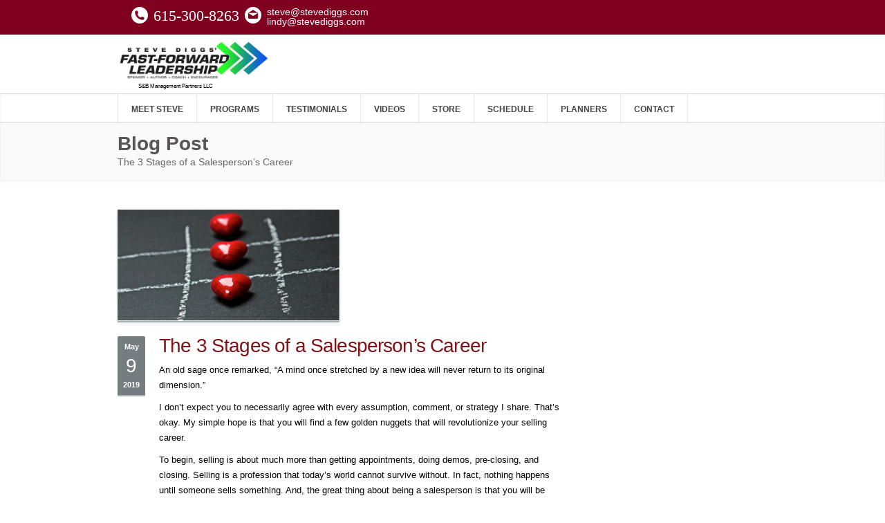

--- FILE ---
content_type: text/html; charset=UTF-8
request_url: https://stevediggs.com/the-3-stages-of-a-salespersons-career/
body_size: 13696
content:
<!DOCTYPE html>
<!--[if IE 6]>
<html id="ie6" lang="en-US">
<![endif]-->
<!--[if IE 7]>
<html id="ie7" lang="en-US">
<![endif]-->
<!--[if IE 8]>
<html id="ie8" lang="en-US">
<![endif]-->
<!--[if !(IE 6) | !(IE 7) | !(IE 8)  ]><!-->
<html lang="en-US">
<!--<![endif]-->
<head>
<meta content="telephone=no" name="format-detection">
<meta charset="UTF-8">
<title>
The 3 Stages of a Salesperson’s Career -</title>
<meta name="description" content="The 3 Stages of a Salesperson’s Career" />
<meta name="keywords" content="stages, salesperson, career" />
<meta name="author" content="">

<!-- Mobile Specific Metas
  ================================================== -->
<meta name="viewport" content="width=device-width, initial-scale=1, maximum-scale=1">

<!-- CSS
  ================================================== -->
<link rel="pingback" href="https://stevediggs.com/xmlrpc.php">

<!-- Favicons
  ================================================== -->
<link rel="shortcut icon" href="">
<!-- JS
  ================================================== -->
<!--[if lt IE 9]>
<script src="https://stevediggs.com/wp-content/themes/quentin/js/modernizr.custom.11889.js" type="text/javascript"></script>
<![endif]-->
<!-- HTML5 Shiv events (end)-->
<link href='https://fonts.googleapis.com/css?family=Arial' rel='stylesheet' type='text/css'>
<meta name='robots' content='index, follow, max-image-preview:large, max-snippet:-1, max-video-preview:-1' />

	<!-- This site is optimized with the Yoast SEO plugin v26.7 - https://yoast.com/wordpress/plugins/seo/ -->
	<meta name="description" content="Selling is a profession that today’s world cannot survive without. In fact, nothing happens until someone sells something." />
	<link rel="canonical" href="https://stevediggs.com/the-3-stages-of-a-salespersons-career/" />
	<meta property="og:locale" content="en_US" />
	<meta property="og:type" content="article" />
	<meta property="og:title" content="The 3 Stages of a Salesperson’s Career -" />
	<meta property="og:description" content="Selling is a profession that today’s world cannot survive without. In fact, nothing happens until someone sells something." />
	<meta property="og:url" content="https://stevediggs.com/the-3-stages-of-a-salespersons-career/" />
	<meta property="article:published_time" content="2019-05-09T13:50:14+00:00" />
	<meta property="og:image" content="https://stevediggs.com/wp-content/uploads/2019/05/tictactoe.png" />
	<meta property="og:image:width" content="321" />
	<meta property="og:image:height" content="161" />
	<meta property="og:image:type" content="image/png" />
	<meta name="author" content="sdiggs" />
	<meta name="twitter:card" content="summary_large_image" />
	<meta name="twitter:label1" content="Written by" />
	<meta name="twitter:data1" content="sdiggs" />
	<meta name="twitter:label2" content="Est. reading time" />
	<meta name="twitter:data2" content="4 minutes" />
	<script type="application/ld+json" class="yoast-schema-graph">{"@context":"https://schema.org","@graph":[{"@type":"Article","@id":"https://stevediggs.com/the-3-stages-of-a-salespersons-career/#article","isPartOf":{"@id":"https://stevediggs.com/the-3-stages-of-a-salespersons-career/"},"author":{"name":"sdiggs","@id":"https://stevediggs.com/#/schema/person/5bcda928284f4d7ac3f8278155cf3602"},"headline":"The 3 Stages of a Salesperson’s Career","datePublished":"2019-05-09T13:50:14+00:00","mainEntityOfPage":{"@id":"https://stevediggs.com/the-3-stages-of-a-salespersons-career/"},"wordCount":768,"commentCount":0,"image":{"@id":"https://stevediggs.com/the-3-stages-of-a-salespersons-career/#primaryimage"},"thumbnailUrl":"https://stevediggs.com/wp-content/uploads/2019/05/tictactoe.png","keywords":["sales trainer","sales training","success"],"articleSection":["Business","Corporate Trainers","Human Resourses","Meeting Planners","Sales Managers"],"inLanguage":"en-US","potentialAction":[{"@type":"CommentAction","name":"Comment","target":["https://stevediggs.com/the-3-stages-of-a-salespersons-career/#respond"]}]},{"@type":"WebPage","@id":"https://stevediggs.com/the-3-stages-of-a-salespersons-career/","url":"https://stevediggs.com/the-3-stages-of-a-salespersons-career/","name":"The 3 Stages of a Salesperson’s Career -","isPartOf":{"@id":"https://stevediggs.com/#website"},"primaryImageOfPage":{"@id":"https://stevediggs.com/the-3-stages-of-a-salespersons-career/#primaryimage"},"image":{"@id":"https://stevediggs.com/the-3-stages-of-a-salespersons-career/#primaryimage"},"thumbnailUrl":"https://stevediggs.com/wp-content/uploads/2019/05/tictactoe.png","datePublished":"2019-05-09T13:50:14+00:00","author":{"@id":"https://stevediggs.com/#/schema/person/5bcda928284f4d7ac3f8278155cf3602"},"description":"Selling is a profession that today’s world cannot survive without. In fact, nothing happens until someone sells something.","breadcrumb":{"@id":"https://stevediggs.com/the-3-stages-of-a-salespersons-career/#breadcrumb"},"inLanguage":"en-US","potentialAction":[{"@type":"ReadAction","target":["https://stevediggs.com/the-3-stages-of-a-salespersons-career/"]}]},{"@type":"ImageObject","inLanguage":"en-US","@id":"https://stevediggs.com/the-3-stages-of-a-salespersons-career/#primaryimage","url":"https://stevediggs.com/wp-content/uploads/2019/05/tictactoe.png","contentUrl":"https://stevediggs.com/wp-content/uploads/2019/05/tictactoe.png","width":321,"height":161},{"@type":"BreadcrumbList","@id":"https://stevediggs.com/the-3-stages-of-a-salespersons-career/#breadcrumb","itemListElement":[{"@type":"ListItem","position":1,"name":"Home","item":"https://stevediggs.com/"},{"@type":"ListItem","position":2,"name":"Blog","item":"https://stevediggs.com/blog/"},{"@type":"ListItem","position":3,"name":"The 3 Stages of a Salesperson’s Career"}]},{"@type":"WebSite","@id":"https://stevediggs.com/#website","url":"https://stevediggs.com/","name":"","description":"","potentialAction":[{"@type":"SearchAction","target":{"@type":"EntryPoint","urlTemplate":"https://stevediggs.com/?s={search_term_string}"},"query-input":{"@type":"PropertyValueSpecification","valueRequired":true,"valueName":"search_term_string"}}],"inLanguage":"en-US"},{"@type":"Person","@id":"https://stevediggs.com/#/schema/person/5bcda928284f4d7ac3f8278155cf3602","name":"sdiggs","image":{"@type":"ImageObject","inLanguage":"en-US","@id":"https://stevediggs.com/#/schema/person/image/","url":"https://secure.gravatar.com/avatar/22bd098b7624933d30f41c77473363a82da78d6cdd26325106b1015cd142f560?s=96&d=mm&r=g","contentUrl":"https://secure.gravatar.com/avatar/22bd098b7624933d30f41c77473363a82da78d6cdd26325106b1015cd142f560?s=96&d=mm&r=g","caption":"sdiggs"},"url":"https://stevediggs.com/author/sdiggs/"}]}</script>
	<!-- / Yoast SEO plugin. -->


<link rel='dns-prefetch' href='//fonts.googleapis.com' />
<link rel="alternate" type="application/rss+xml" title=" &raquo; Feed" href="https://stevediggs.com/feed/" />
<link rel="alternate" type="application/rss+xml" title=" &raquo; Comments Feed" href="https://stevediggs.com/comments/feed/" />
<link rel="alternate" type="application/rss+xml" title=" &raquo; The 3 Stages of a Salesperson’s Career Comments Feed" href="https://stevediggs.com/the-3-stages-of-a-salespersons-career/feed/" />
<link rel="alternate" title="oEmbed (JSON)" type="application/json+oembed" href="https://stevediggs.com/wp-json/oembed/1.0/embed?url=https%3A%2F%2Fstevediggs.com%2Fthe-3-stages-of-a-salespersons-career%2F" />
<link rel="alternate" title="oEmbed (XML)" type="text/xml+oembed" href="https://stevediggs.com/wp-json/oembed/1.0/embed?url=https%3A%2F%2Fstevediggs.com%2Fthe-3-stages-of-a-salespersons-career%2F&#038;format=xml" />
		<!-- This site uses the Google Analytics by ExactMetrics plugin v8.11.1 - Using Analytics tracking - https://www.exactmetrics.com/ -->
		<!-- Note: ExactMetrics is not currently configured on this site. The site owner needs to authenticate with Google Analytics in the ExactMetrics settings panel. -->
					<!-- No tracking code set -->
				<!-- / Google Analytics by ExactMetrics -->
		<style id='wp-img-auto-sizes-contain-inline-css' type='text/css'>
img:is([sizes=auto i],[sizes^="auto," i]){contain-intrinsic-size:3000px 1500px}
/*# sourceURL=wp-img-auto-sizes-contain-inline-css */
</style>
<style id='wp-emoji-styles-inline-css' type='text/css'>

	img.wp-smiley, img.emoji {
		display: inline !important;
		border: none !important;
		box-shadow: none !important;
		height: 1em !important;
		width: 1em !important;
		margin: 0 0.07em !important;
		vertical-align: -0.1em !important;
		background: none !important;
		padding: 0 !important;
	}
/*# sourceURL=wp-emoji-styles-inline-css */
</style>
<style id='wp-block-library-inline-css' type='text/css'>
:root{--wp-block-synced-color:#7a00df;--wp-block-synced-color--rgb:122,0,223;--wp-bound-block-color:var(--wp-block-synced-color);--wp-editor-canvas-background:#ddd;--wp-admin-theme-color:#007cba;--wp-admin-theme-color--rgb:0,124,186;--wp-admin-theme-color-darker-10:#006ba1;--wp-admin-theme-color-darker-10--rgb:0,107,160.5;--wp-admin-theme-color-darker-20:#005a87;--wp-admin-theme-color-darker-20--rgb:0,90,135;--wp-admin-border-width-focus:2px}@media (min-resolution:192dpi){:root{--wp-admin-border-width-focus:1.5px}}.wp-element-button{cursor:pointer}:root .has-very-light-gray-background-color{background-color:#eee}:root .has-very-dark-gray-background-color{background-color:#313131}:root .has-very-light-gray-color{color:#eee}:root .has-very-dark-gray-color{color:#313131}:root .has-vivid-green-cyan-to-vivid-cyan-blue-gradient-background{background:linear-gradient(135deg,#00d084,#0693e3)}:root .has-purple-crush-gradient-background{background:linear-gradient(135deg,#34e2e4,#4721fb 50%,#ab1dfe)}:root .has-hazy-dawn-gradient-background{background:linear-gradient(135deg,#faaca8,#dad0ec)}:root .has-subdued-olive-gradient-background{background:linear-gradient(135deg,#fafae1,#67a671)}:root .has-atomic-cream-gradient-background{background:linear-gradient(135deg,#fdd79a,#004a59)}:root .has-nightshade-gradient-background{background:linear-gradient(135deg,#330968,#31cdcf)}:root .has-midnight-gradient-background{background:linear-gradient(135deg,#020381,#2874fc)}:root{--wp--preset--font-size--normal:16px;--wp--preset--font-size--huge:42px}.has-regular-font-size{font-size:1em}.has-larger-font-size{font-size:2.625em}.has-normal-font-size{font-size:var(--wp--preset--font-size--normal)}.has-huge-font-size{font-size:var(--wp--preset--font-size--huge)}.has-text-align-center{text-align:center}.has-text-align-left{text-align:left}.has-text-align-right{text-align:right}.has-fit-text{white-space:nowrap!important}#end-resizable-editor-section{display:none}.aligncenter{clear:both}.items-justified-left{justify-content:flex-start}.items-justified-center{justify-content:center}.items-justified-right{justify-content:flex-end}.items-justified-space-between{justify-content:space-between}.screen-reader-text{border:0;clip-path:inset(50%);height:1px;margin:-1px;overflow:hidden;padding:0;position:absolute;width:1px;word-wrap:normal!important}.screen-reader-text:focus{background-color:#ddd;clip-path:none;color:#444;display:block;font-size:1em;height:auto;left:5px;line-height:normal;padding:15px 23px 14px;text-decoration:none;top:5px;width:auto;z-index:100000}html :where(.has-border-color){border-style:solid}html :where([style*=border-top-color]){border-top-style:solid}html :where([style*=border-right-color]){border-right-style:solid}html :where([style*=border-bottom-color]){border-bottom-style:solid}html :where([style*=border-left-color]){border-left-style:solid}html :where([style*=border-width]){border-style:solid}html :where([style*=border-top-width]){border-top-style:solid}html :where([style*=border-right-width]){border-right-style:solid}html :where([style*=border-bottom-width]){border-bottom-style:solid}html :where([style*=border-left-width]){border-left-style:solid}html :where(img[class*=wp-image-]){height:auto;max-width:100%}:where(figure){margin:0 0 1em}html :where(.is-position-sticky){--wp-admin--admin-bar--position-offset:var(--wp-admin--admin-bar--height,0px)}@media screen and (max-width:600px){html :where(.is-position-sticky){--wp-admin--admin-bar--position-offset:0px}}

/*# sourceURL=wp-block-library-inline-css */
</style><style id='global-styles-inline-css' type='text/css'>
:root{--wp--preset--aspect-ratio--square: 1;--wp--preset--aspect-ratio--4-3: 4/3;--wp--preset--aspect-ratio--3-4: 3/4;--wp--preset--aspect-ratio--3-2: 3/2;--wp--preset--aspect-ratio--2-3: 2/3;--wp--preset--aspect-ratio--16-9: 16/9;--wp--preset--aspect-ratio--9-16: 9/16;--wp--preset--color--black: #000000;--wp--preset--color--cyan-bluish-gray: #abb8c3;--wp--preset--color--white: #ffffff;--wp--preset--color--pale-pink: #f78da7;--wp--preset--color--vivid-red: #cf2e2e;--wp--preset--color--luminous-vivid-orange: #ff6900;--wp--preset--color--luminous-vivid-amber: #fcb900;--wp--preset--color--light-green-cyan: #7bdcb5;--wp--preset--color--vivid-green-cyan: #00d084;--wp--preset--color--pale-cyan-blue: #8ed1fc;--wp--preset--color--vivid-cyan-blue: #0693e3;--wp--preset--color--vivid-purple: #9b51e0;--wp--preset--gradient--vivid-cyan-blue-to-vivid-purple: linear-gradient(135deg,rgb(6,147,227) 0%,rgb(155,81,224) 100%);--wp--preset--gradient--light-green-cyan-to-vivid-green-cyan: linear-gradient(135deg,rgb(122,220,180) 0%,rgb(0,208,130) 100%);--wp--preset--gradient--luminous-vivid-amber-to-luminous-vivid-orange: linear-gradient(135deg,rgb(252,185,0) 0%,rgb(255,105,0) 100%);--wp--preset--gradient--luminous-vivid-orange-to-vivid-red: linear-gradient(135deg,rgb(255,105,0) 0%,rgb(207,46,46) 100%);--wp--preset--gradient--very-light-gray-to-cyan-bluish-gray: linear-gradient(135deg,rgb(238,238,238) 0%,rgb(169,184,195) 100%);--wp--preset--gradient--cool-to-warm-spectrum: linear-gradient(135deg,rgb(74,234,220) 0%,rgb(151,120,209) 20%,rgb(207,42,186) 40%,rgb(238,44,130) 60%,rgb(251,105,98) 80%,rgb(254,248,76) 100%);--wp--preset--gradient--blush-light-purple: linear-gradient(135deg,rgb(255,206,236) 0%,rgb(152,150,240) 100%);--wp--preset--gradient--blush-bordeaux: linear-gradient(135deg,rgb(254,205,165) 0%,rgb(254,45,45) 50%,rgb(107,0,62) 100%);--wp--preset--gradient--luminous-dusk: linear-gradient(135deg,rgb(255,203,112) 0%,rgb(199,81,192) 50%,rgb(65,88,208) 100%);--wp--preset--gradient--pale-ocean: linear-gradient(135deg,rgb(255,245,203) 0%,rgb(182,227,212) 50%,rgb(51,167,181) 100%);--wp--preset--gradient--electric-grass: linear-gradient(135deg,rgb(202,248,128) 0%,rgb(113,206,126) 100%);--wp--preset--gradient--midnight: linear-gradient(135deg,rgb(2,3,129) 0%,rgb(40,116,252) 100%);--wp--preset--font-size--small: 13px;--wp--preset--font-size--medium: 20px;--wp--preset--font-size--large: 36px;--wp--preset--font-size--x-large: 42px;--wp--preset--spacing--20: 0.44rem;--wp--preset--spacing--30: 0.67rem;--wp--preset--spacing--40: 1rem;--wp--preset--spacing--50: 1.5rem;--wp--preset--spacing--60: 2.25rem;--wp--preset--spacing--70: 3.38rem;--wp--preset--spacing--80: 5.06rem;--wp--preset--shadow--natural: 6px 6px 9px rgba(0, 0, 0, 0.2);--wp--preset--shadow--deep: 12px 12px 50px rgba(0, 0, 0, 0.4);--wp--preset--shadow--sharp: 6px 6px 0px rgba(0, 0, 0, 0.2);--wp--preset--shadow--outlined: 6px 6px 0px -3px rgb(255, 255, 255), 6px 6px rgb(0, 0, 0);--wp--preset--shadow--crisp: 6px 6px 0px rgb(0, 0, 0);}:where(.is-layout-flex){gap: 0.5em;}:where(.is-layout-grid){gap: 0.5em;}body .is-layout-flex{display: flex;}.is-layout-flex{flex-wrap: wrap;align-items: center;}.is-layout-flex > :is(*, div){margin: 0;}body .is-layout-grid{display: grid;}.is-layout-grid > :is(*, div){margin: 0;}:where(.wp-block-columns.is-layout-flex){gap: 2em;}:where(.wp-block-columns.is-layout-grid){gap: 2em;}:where(.wp-block-post-template.is-layout-flex){gap: 1.25em;}:where(.wp-block-post-template.is-layout-grid){gap: 1.25em;}.has-black-color{color: var(--wp--preset--color--black) !important;}.has-cyan-bluish-gray-color{color: var(--wp--preset--color--cyan-bluish-gray) !important;}.has-white-color{color: var(--wp--preset--color--white) !important;}.has-pale-pink-color{color: var(--wp--preset--color--pale-pink) !important;}.has-vivid-red-color{color: var(--wp--preset--color--vivid-red) !important;}.has-luminous-vivid-orange-color{color: var(--wp--preset--color--luminous-vivid-orange) !important;}.has-luminous-vivid-amber-color{color: var(--wp--preset--color--luminous-vivid-amber) !important;}.has-light-green-cyan-color{color: var(--wp--preset--color--light-green-cyan) !important;}.has-vivid-green-cyan-color{color: var(--wp--preset--color--vivid-green-cyan) !important;}.has-pale-cyan-blue-color{color: var(--wp--preset--color--pale-cyan-blue) !important;}.has-vivid-cyan-blue-color{color: var(--wp--preset--color--vivid-cyan-blue) !important;}.has-vivid-purple-color{color: var(--wp--preset--color--vivid-purple) !important;}.has-black-background-color{background-color: var(--wp--preset--color--black) !important;}.has-cyan-bluish-gray-background-color{background-color: var(--wp--preset--color--cyan-bluish-gray) !important;}.has-white-background-color{background-color: var(--wp--preset--color--white) !important;}.has-pale-pink-background-color{background-color: var(--wp--preset--color--pale-pink) !important;}.has-vivid-red-background-color{background-color: var(--wp--preset--color--vivid-red) !important;}.has-luminous-vivid-orange-background-color{background-color: var(--wp--preset--color--luminous-vivid-orange) !important;}.has-luminous-vivid-amber-background-color{background-color: var(--wp--preset--color--luminous-vivid-amber) !important;}.has-light-green-cyan-background-color{background-color: var(--wp--preset--color--light-green-cyan) !important;}.has-vivid-green-cyan-background-color{background-color: var(--wp--preset--color--vivid-green-cyan) !important;}.has-pale-cyan-blue-background-color{background-color: var(--wp--preset--color--pale-cyan-blue) !important;}.has-vivid-cyan-blue-background-color{background-color: var(--wp--preset--color--vivid-cyan-blue) !important;}.has-vivid-purple-background-color{background-color: var(--wp--preset--color--vivid-purple) !important;}.has-black-border-color{border-color: var(--wp--preset--color--black) !important;}.has-cyan-bluish-gray-border-color{border-color: var(--wp--preset--color--cyan-bluish-gray) !important;}.has-white-border-color{border-color: var(--wp--preset--color--white) !important;}.has-pale-pink-border-color{border-color: var(--wp--preset--color--pale-pink) !important;}.has-vivid-red-border-color{border-color: var(--wp--preset--color--vivid-red) !important;}.has-luminous-vivid-orange-border-color{border-color: var(--wp--preset--color--luminous-vivid-orange) !important;}.has-luminous-vivid-amber-border-color{border-color: var(--wp--preset--color--luminous-vivid-amber) !important;}.has-light-green-cyan-border-color{border-color: var(--wp--preset--color--light-green-cyan) !important;}.has-vivid-green-cyan-border-color{border-color: var(--wp--preset--color--vivid-green-cyan) !important;}.has-pale-cyan-blue-border-color{border-color: var(--wp--preset--color--pale-cyan-blue) !important;}.has-vivid-cyan-blue-border-color{border-color: var(--wp--preset--color--vivid-cyan-blue) !important;}.has-vivid-purple-border-color{border-color: var(--wp--preset--color--vivid-purple) !important;}.has-vivid-cyan-blue-to-vivid-purple-gradient-background{background: var(--wp--preset--gradient--vivid-cyan-blue-to-vivid-purple) !important;}.has-light-green-cyan-to-vivid-green-cyan-gradient-background{background: var(--wp--preset--gradient--light-green-cyan-to-vivid-green-cyan) !important;}.has-luminous-vivid-amber-to-luminous-vivid-orange-gradient-background{background: var(--wp--preset--gradient--luminous-vivid-amber-to-luminous-vivid-orange) !important;}.has-luminous-vivid-orange-to-vivid-red-gradient-background{background: var(--wp--preset--gradient--luminous-vivid-orange-to-vivid-red) !important;}.has-very-light-gray-to-cyan-bluish-gray-gradient-background{background: var(--wp--preset--gradient--very-light-gray-to-cyan-bluish-gray) !important;}.has-cool-to-warm-spectrum-gradient-background{background: var(--wp--preset--gradient--cool-to-warm-spectrum) !important;}.has-blush-light-purple-gradient-background{background: var(--wp--preset--gradient--blush-light-purple) !important;}.has-blush-bordeaux-gradient-background{background: var(--wp--preset--gradient--blush-bordeaux) !important;}.has-luminous-dusk-gradient-background{background: var(--wp--preset--gradient--luminous-dusk) !important;}.has-pale-ocean-gradient-background{background: var(--wp--preset--gradient--pale-ocean) !important;}.has-electric-grass-gradient-background{background: var(--wp--preset--gradient--electric-grass) !important;}.has-midnight-gradient-background{background: var(--wp--preset--gradient--midnight) !important;}.has-small-font-size{font-size: var(--wp--preset--font-size--small) !important;}.has-medium-font-size{font-size: var(--wp--preset--font-size--medium) !important;}.has-large-font-size{font-size: var(--wp--preset--font-size--large) !important;}.has-x-large-font-size{font-size: var(--wp--preset--font-size--x-large) !important;}
/*# sourceURL=global-styles-inline-css */
</style>

<style id='classic-theme-styles-inline-css' type='text/css'>
/*! This file is auto-generated */
.wp-block-button__link{color:#fff;background-color:#32373c;border-radius:9999px;box-shadow:none;text-decoration:none;padding:calc(.667em + 2px) calc(1.333em + 2px);font-size:1.125em}.wp-block-file__button{background:#32373c;color:#fff;text-decoration:none}
/*# sourceURL=/wp-includes/css/classic-themes.min.css */
</style>
<link rel='stylesheet' id='pmpro_frontend_base-css' href='https://stevediggs.com/wp-content/plugins/paid-memberships-pro/css/frontend/base.css?ver=3.6.4' type='text/css' media='all' />
<link rel='stylesheet' id='pmpro_frontend_variation_1-css' href='https://stevediggs.com/wp-content/plugins/paid-memberships-pro/css/frontend/variation_1.css?ver=3.6.4' type='text/css' media='all' />
<link rel='stylesheet' id='wpos-slick-style-css' href='https://stevediggs.com/wp-content/plugins/wp-logo-showcase-responsive-slider-slider/assets/css/slick.css?ver=3.8.7' type='text/css' media='all' />
<link rel='stylesheet' id='wpls-public-style-css' href='https://stevediggs.com/wp-content/plugins/wp-logo-showcase-responsive-slider-slider/assets/css/wpls-public.css?ver=3.8.7' type='text/css' media='all' />
<link rel='stylesheet' id='mytheme-opensans-css' href='https://fonts.googleapis.com/css?family=Raleway%3A300%2C400%2C700%2C900&#038;ver=6.9' type='text/css' media='all' />
<link rel='stylesheet' id='stylecss-css' href='https://stevediggs.com/wp-content/themes/quentin/style.css' type='text/css' media='all' />
<link rel='stylesheet' id='dynamic_css-css' href='https://stevediggs.com/wp-content/themes/quentin/dyncss.php' type='text/css' media='all' />
<link rel='stylesheet' id='flexcss-css' href='https://stevediggs.com/wp-content/themes/quentin/css/flexslider.css' type='text/css' media='all' />
<script type="text/javascript" src="https://stevediggs.com/wp-includes/js/jquery/jquery.min.js?ver=3.7.1" id="jquery-core-js"></script>
<script type="text/javascript" src="https://stevediggs.com/wp-includes/js/jquery/jquery-migrate.min.js?ver=3.4.1" id="jquery-migrate-js"></script>
<link rel="https://api.w.org/" href="https://stevediggs.com/wp-json/" /><link rel="alternate" title="JSON" type="application/json" href="https://stevediggs.com/wp-json/wp/v2/posts/3210" /><link rel="EditURI" type="application/rsd+xml" title="RSD" href="https://stevediggs.com/xmlrpc.php?rsd" />
<meta name="generator" content="WordPress 6.9" />
<link rel='shortlink' href='https://stevediggs.com/?p=3210' />
<link rel="shortcut icon" href="https://stevediggs.org/wp-content/uploads/2015/07/SD0331111342-copy-copy1.jpg" /><style id="pmpro_colors">:root {
	--pmpro--color--base: #ffffff;
	--pmpro--color--contrast: #222222;
	--pmpro--color--accent: #0c3d54;
	--pmpro--color--accent--variation: hsl( 199,75%,28.5% );
	--pmpro--color--border--variation: hsl( 0,0%,91% );
}</style><meta name="generator" content="Powered by Visual Composer - drag and drop page builder for WordPress."/>
<!--[if lte IE 9]><link rel="stylesheet" type="text/css" href="https://stevediggs.com/wp-content/plugins/js_composer/assets/css/vc_lte_ie9.css" media="screen"><![endif]--><!--[if IE  8]><link rel="stylesheet" type="text/css" href="https://stevediggs.com/wp-content/plugins/js_composer/assets/css/vc-ie8.css" media="screen"><![endif]--><style type="text/css" media="screen">body{ background-color:#ffffff; } </style><meta name="generator" content="Powered by Slider Revolution 6.6.16 - responsive, Mobile-Friendly Slider Plugin for WordPress with comfortable drag and drop interface." />
<script>function setREVStartSize(e){
			//window.requestAnimationFrame(function() {
				window.RSIW = window.RSIW===undefined ? window.innerWidth : window.RSIW;
				window.RSIH = window.RSIH===undefined ? window.innerHeight : window.RSIH;
				try {
					var pw = document.getElementById(e.c).parentNode.offsetWidth,
						newh;
					pw = pw===0 || isNaN(pw) || (e.l=="fullwidth" || e.layout=="fullwidth") ? window.RSIW : pw;
					e.tabw = e.tabw===undefined ? 0 : parseInt(e.tabw);
					e.thumbw = e.thumbw===undefined ? 0 : parseInt(e.thumbw);
					e.tabh = e.tabh===undefined ? 0 : parseInt(e.tabh);
					e.thumbh = e.thumbh===undefined ? 0 : parseInt(e.thumbh);
					e.tabhide = e.tabhide===undefined ? 0 : parseInt(e.tabhide);
					e.thumbhide = e.thumbhide===undefined ? 0 : parseInt(e.thumbhide);
					e.mh = e.mh===undefined || e.mh=="" || e.mh==="auto" ? 0 : parseInt(e.mh,0);
					if(e.layout==="fullscreen" || e.l==="fullscreen")
						newh = Math.max(e.mh,window.RSIH);
					else{
						e.gw = Array.isArray(e.gw) ? e.gw : [e.gw];
						for (var i in e.rl) if (e.gw[i]===undefined || e.gw[i]===0) e.gw[i] = e.gw[i-1];
						e.gh = e.el===undefined || e.el==="" || (Array.isArray(e.el) && e.el.length==0)? e.gh : e.el;
						e.gh = Array.isArray(e.gh) ? e.gh : [e.gh];
						for (var i in e.rl) if (e.gh[i]===undefined || e.gh[i]===0) e.gh[i] = e.gh[i-1];
											
						var nl = new Array(e.rl.length),
							ix = 0,
							sl;
						e.tabw = e.tabhide>=pw ? 0 : e.tabw;
						e.thumbw = e.thumbhide>=pw ? 0 : e.thumbw;
						e.tabh = e.tabhide>=pw ? 0 : e.tabh;
						e.thumbh = e.thumbhide>=pw ? 0 : e.thumbh;
						for (var i in e.rl) nl[i] = e.rl[i]<window.RSIW ? 0 : e.rl[i];
						sl = nl[0];
						for (var i in nl) if (sl>nl[i] && nl[i]>0) { sl = nl[i]; ix=i;}
						var m = pw>(e.gw[ix]+e.tabw+e.thumbw) ? 1 : (pw-(e.tabw+e.thumbw)) / (e.gw[ix]);
						newh =  (e.gh[ix] * m) + (e.tabh + e.thumbh);
					}
					var el = document.getElementById(e.c);
					if (el!==null && el) el.style.height = newh+"px";
					el = document.getElementById(e.c+"_wrapper");
					if (el!==null && el) {
						el.style.height = newh+"px";
						el.style.display = "block";
					}
				} catch(e){
					console.log("Failure at Presize of Slider:" + e)
				}
			//});
		  };</script>
		<style type="text/css" id="wp-custom-css">
			
.one-third,
.one_third,
.one-third-column,
.one_third_column {
  vertical-align: top !important;
	float: left;
}

.one-third iframe,
.one_third iframe {
  display: block;
  margin: 0 auto;
}

.one-third p,
.one_third p {
  margin: 0 0 10px;
}		</style>
		<noscript><style> .wpb_animate_when_almost_visible { opacity: 1; }</style></noscript><meta name="robots" content="index, follow"/>
<meta name="google-site-verification" content="LiP9SK5opUeVC-G9A53YPuQaTY5w-j0ngbdI9kDg1Po" />
<script async src="https://www.googletagmanager.com/gtag/js?id=UA-106871199-1"></script>
<script>
 window.dataLayer = window.dataLayer || [];
 function gtag(){dataLayer.push(arguments)};
 gtag('js', new Date());

 gtag('config', 'UA-106871199-1');
</script>
<style type="text/css">
.ovrdBlue a {color:#666666 !important; text-decoration: none;}
</style>
<link rel='stylesheet' id='rs-plugin-settings-css' href='https://stevediggs.com/wp-content/plugins/revslider/public/assets/css/rs6.css?ver=6.6.16' type='text/css' media='all' />
<style id='rs-plugin-settings-inline-css' type='text/css'>
#rs-demo-id {}
/*# sourceURL=rs-plugin-settings-inline-css */
</style>
</head>

<body data-rsssl=1 class="pmpro-variation_1 wp-singular post-template-default single single-post postid-3210 single-format-standard wp-theme-quentin pmpro-body-has-access wpb-js-composer js-comp-ver-4.7.4 vc_responsive">
    
	<div style="width:100%;height:50px;background-color:#800020;">
	<div style="width:900px;margin-left:auto;margin-right:auto;padding:10px;">
	<div style="float:left;"><img src="https://stevediggs.com/wp-content/uploads/2019/03/phone.png"></div>
	<div style="float:left;padding-left:8px;padding-top:2px;font-size:22px;font-family:Impact, Haettenschweiler, 'Franklin Gothic Bold', 'Arial Black', 'sans-serif' !important;color:#FFFFFF !important;"><span class="ovrdBlue">615-300-8263</span></div>
	<div style="float:left;padding-left:8px;"><img src="https://stevediggs.com/wp-content/uploads/2019/02/002-mail.png"></div>
	<div style="float:left;padding-left:8px;font-family:'Gill Sans', 'Gill Sans MT', 'Myriad Pro', 'DejaVu Sans Condensed', Helvetica, Arial, 'sans-serif';width:200px;font-size:12px"><p style="line-height:110%;margin:0;"><a href="mailto:steve@stevediggs.com" style="color:#ffffff;text-decoration:none;">steve@stevediggs.com</a></p>
			<p style="line-height:94%;margin:0;"><a href="mailto:lindy@stevediggs.com" style="color:#ffffff;text-decoration:none;">lindy@stevediggs.com</a></p></div>
	</div></div>
	
<div style="width:100%;height:10px;background-color:#ffffff;"></div>
	
<div id="wrap" class="colorskin-11">
 <header id="header" style="padding:0 !important; margin-top:0 !important; margin-bottom:0 !important;">
  <div  class="container" style="padding:0 !important; margin-top:0 !important; margin-bottom:0 !important;">
    <div class="four columns logo" style="min-width:370px;height:75px !important;padding:0 !important; margin-top:0 !important; margin-bottom:0 !important;">
      		<div style="width:400px;text-align:left;font-family:'Gill Sans', 'Gill Sans MT', 'Myriad Pro', 'DejaVu Sans Condensed', Helvetica, Arial, 'sans-serif';color:#000000 !important;"><a href="https://stevediggs.com/"><img src="https://stevediggs.com/wp-content/uploads/2019/03/FF_Stretch.jpg" alt="logo" width="220"></a><br><p style="font-size:8px !important;line-height:6px !important;padding-left:30px !important;">S&B Management Partners LLC</p></div><br>

    
     </div>
     </div>
<nav id="nav-wrap" class="nav-wrap2  mn4" style="padding-top:0 !important; margin-top:0 !important;">
  <div class="container" style="padding-top:0 !important; margin-top:0 !important;">
    <ul id="nav" class="sixteen columns"><li id="menu-item-1189" class="menu-item menu-item-type-post_type menu-item-object-page"><a href="https://stevediggs.com/about-steve-diggs/" data-description='Steve Diggs'>Meet Steve</a></li>
<li id="menu-item-2071" class="menu-item menu-item-type-custom menu-item-object-custom"><a href="https://stevediggs.com/presentations/" data-description=''>Programs</a></li>
<li id="menu-item-1325" class="menu-item menu-item-type-post_type menu-item-object-page"><a href="https://stevediggs.com/testimonials/" data-description='People Are Talking'>Testimonials</a></li>
<li id="menu-item-1400" class="menu-item menu-item-type-post_type menu-item-object-page"><a href="https://stevediggs.com/steve-diggs-videos/" data-description=''>Videos</a></li>
<li id="menu-item-1275" class="menu-item menu-item-type-post_type menu-item-object-page"><a href="https://stevediggs.com/online-store/" data-description='Steve’s Stuff'>Store</a></li>
<li id="menu-item-1214" class="menu-item menu-item-type-post_type menu-item-object-page"><a href="https://stevediggs.com/schedule/" data-description='Upcoming Events'>Schedule</a></li>
<li id="menu-item-1290" class="menu-item menu-item-type-post_type menu-item-object-page"><a href="https://stevediggs.com/meeting-planners/" data-description='Event Resources'>Planners</a></li>
<li id="menu-item-1192" class="menu-item menu-item-type-post_type menu-item-object-page"><a href="https://stevediggs.com/contact/" data-description='Book Steve!'>Contact</a></li>
</ul>  </div>
</nav>

</header>
<!-- end-header -->
<section id="headline">
<div class="container">
<h3>Blog Post 
<small>The 3 Stages of a Salesperson’s Career</small></h3>
</div>
</section>	
<section class="container page-content" >
<div class="vertical-space2"></div>
<section class="eleven columns ">
                    <article class="blog-post" id="post-3210" class="post-3210 post type-post status-publish format-standard has-post-thumbnail hentry category-business category-corporate-trainers category-human-resourses category-meeting-planners category-sales-managers tag-sales-trainer tag-sales-training tag-success pmpro-has-access">			
<img src="https://stevediggs.com/wp-content/uploads/2019/05/tictactoe.png" alt="The 3 Stages of a Salesperson’s Career" class="Full " /><br>
							 
						 <div class="one columns alpha">
							<div class="blog-date-sec">
							<span>May</span>
							<h3>9</h3>
							<span>2019</span>
							</div>
							</div>
							
				<div class="ten columns omega">
								<h3>The 3 Stages of a Salesperson’s Career</h3>
								
                    <div class="entry">  <p>        An old sage once remarked, “A mind once stretched by a new idea will never return to its original dimension.” </p>
<p>I don’t expect you to necessarily agree with every assumption, comment, or strategy I share. That’s okay. My simple hope is that you will find a few golden nuggets that will revolutionize your selling career. </p>
<p>To begin, selling is about much more than getting appointments, doing demos, pre-closing, and closing. Selling is a profession that today’s world cannot survive without. In fact, nothing happens until someone sells something. And, the great thing about being a salesperson is that you will be paid every day exactly what you are worth…not a penny more…not a penny less.</p>
<p>Salespeople who really go the distance go through several phases. I call them “The 3 Stages of a Salesperson’s Life™.” </p>
<p><strong>Stage #1)</strong> <em>The “You Don’t Want to Buy This, Do You?” Stage</em><br />
	This is the stage where many potentially great salespeople wash out before they even begin. The great enemy of a young salesperson is the fear of rejection.    </p>
<p>The fact is, some people won’t need or want you product…whatever it is! Don’t confuse the rejection of your product with a rejection of yourself. You and the product, or service you’re selling, are two radically different things. Lots of people will reject your product because they don’t need, don’t want, or don’t understand how it will benefit them. The only one of these three things that you can control is the last. This is why you shouldn’t wear your feelings on your sleeve, and why you should constantly improve your presentation skills.</p>
<p>Stage #1 is the time when you should be developing your sales skills. This is when you learn how to deal with objections. This is the stage in your life when you don’t have a lot of selling smarts…but you have the luxury of time in which to develop those selling smarts. At this point it’s a numbers game. </p>
<p>Your primary job is to make lots and lots of presentations. With each presentation you will become better. But remember, even bad presentations (when you make enough of them) will result in some sales. No, your closing ratio won’t be very high, but with enough demos you’ll still hit the numbers. As they say, even a blind hog will find plenty of acorns if he roots around long enough.</p>
<p><strong>Stage #2)</strong> <em>“The Fruit Salad” Stage</em><br />
	In the military, some generals become known as “fruit salad” generals. Fruit salad is the name given to the chest full of ribbons and medals that some military leaders wear. Curiously, over the decades, many of America’s greatest generals have eschewed wearing all of their medals. Great generals like Dwight Eisenhower and Ulysses Grant rarely wore all the medals they had won. Other generals, often of far less status, tended to wear everything they had received.  </p>
<p>Salesperson beware! “The Fruit Salad” Stage is the most dangerous of all. This is when you’ve signed a few deals. You’re starting to have some self-confidence. People in the office have patted you on the back. You’ve won a couple of awards. And arrogance begins to set in.   </p>
<p>This is the moment to strive for modesty. Remember that you are where you’re at because others have invested time and talents helping you succeed. If you’ve learned anything worthwhile, share it with others and pass it forward. I love the words of the Apostle Paul, who said, “Take heed when you stand, lest you fall.”</p>
<p><strong>Stage #3)</strong> <em>“The Powerful Pro” Stage</em><br />
	This is the most glorious and gratifying stage of the three. This is where the star salespeople live.</p>
<p>The Powerful Pro is the salesperson who has learned to lead a balanced and centered life. She sees her life holistically. Making sales and earning an income are important…but they aren’t the most important parts of life.  </p>
<p>These are the people who are the most focused on their clients’ needs. They don’t sell stuff that other people don’t need. They tailor every presentation to each prospect’s individual needs. </p>
<p>Believe me, a client can always tell when there are dollar signs in the salesperson’s eyes. They smell it and can tell when you want the sale for yourself more than you want the sale to fill a need in the client’s life. </p>
<p>The Powerful Pro is the salesperson who won’t have to pay his pallbearers to bury him.</p>
 </div>
</div>
<div class="vertical-space1"></div>
                </article>
				
            <div class="columns">
<div class="commentbox">
         <div class="post-bottom-section">
<div class="right">
			<p class="nocomments">Comments are closed.</p>
	</div>
</div>
</div>
</div>			            </section>
	
<section class="four columns offset-by-one sidebar">
</section>
	<div class="white-space"></div>
</section> <!-- end content -->
<footer id="footer">
<div class="container footer-in">
		<div class="disclaimer four columns">		<h4 class="subtitle">SteveDiggs.com</h4> <br />		<p>
		Leadership Execution Expert™<br>
Employee Engagement<br>
Sales, Closing, & Negotiating Authority<br>
Branding Mastermind <br>
Employee Skills Trainer<br>
Customer Service Specialist<br>
C-Suite Advisor<br>
Motivational Speaker<br>
Team Building<br>
Professional Development<br>
Personal Development<br>
Personal Branding<br>
Conflict Resolution<br>
Corporate Spokesman
		</p>
		<br />
		
		<div class="copyright-txt">Copyright 2026.<br> S&B Management Partners LLC. <br>All Rights Reserved.<br>
		  <a href="http://stevediggs.org/terms-of-service/" class="terms">Terms of Service</a> | <a href="http://stevediggs.org/privacy-policy/" class="terms">Privacy Policy</a></div>
		 
		  </div><!-- Disclaimer -->
		
		<div class="four columns">
		<h4 class="subtitle">Recent Posts</h4> <br />
		<ul>
											<li>
					<a href="https://stevediggs.com/how-to-embrace-change/">How to Embrace Change</a>
									</li>
											<li>
					<a href="https://stevediggs.com/the-price-i-paid-for-not-listening/">The Price I Paid for Not Listening</a>
									</li>
											<li>
					<a href="https://stevediggs.com/money-and-happiness/">Money and Happiness</a>
									</li>
											<li>
					<a href="https://stevediggs.com/listening-the-successful-leaders-magic-bullet/">Listening: The Successful Leader’s Magic Bullet</a>
									</li>
											<li>
					<a href="https://stevediggs.com/beware-of-the-credit-card-minimum-payment-trap/">Beware of the Credit Card Minimum Payment Trap</a>
									</li>
					</ul>

		</div>		<div class="four columns">		<div class="contact-inf">
		<h4 class="subtitle">Get in Touch</h4> <br />			<p><img src="https://stevediggs.com/wp-content/themes/quentin/images/social_address.png" class="alignleft"  alt="">&nbsp;<strong>Address:</strong>
			<br />
			Brentwood, Tennessee (Nashville area)</p>
			
			<p><img src="https://stevediggs.com/wp-content/themes/quentin/images/social_phone.png" class="alignleft" alt="">&nbsp;<strong>Phone:</strong>
			<br />
			 (615) 300-8263<br />
			</p>
			
			<p><img src="https://stevediggs.com/wp-content/themes/quentin/images/social_mail.png" class="alignleft" alt="">&nbsp;<strong>Email:</strong>
			<br />
			steve@stevediggs.com<br />
			</p> 
		  </div>
		  </div>		  
		<div class="four columns "><h4 class="subtitle">Search SteveDiggs.com</h4> <br /><!-- BEGIN .searchform -->
<form method="get" id="searchform" action="https://stevediggs.com/" class="searchform" name="searchform"  role="search">

    <input name="s" id="s" type="text" placeholder="Search..." class="header-search" >

	<!--<input type="text" class="search-side"onfocus="if (this.value == 'search') {this.value = '';};" name="s" id="s" />
	<input type="submit" type="hidden" style="display:none"   onclick="document.forms.searchform.submit()" value="search" />-->
<!-- END .searchform -->
</form>
</div>


</div><!-- end-footer-in -->
<div class="footbot container">
<div class="footer-navi">
<a href="https://stevediggs.com/">Home</a>|
<a href="https://stevediggs.com/about-steve-diggs/">About</a>|
<a href="https://stevediggs.com/blog/">Blog</a>|
<a href="https://stevediggs.com/online-store/">Shop</a>|
<a href="https://stevediggs.com/presentations/">Steve&#8217;s Programs</a>|
<a href="https://stevediggs.com/testimonials/">Testimonials</a>|
<a href="https://stevediggs.com/schedule/">Events</a>|
<a href="https://stevediggs.com/contact-steve-diggs/">Contact</a>|
<a href="https://stevediggs.com/site-map.htm">Nav Map</a>|
</div>
<img src="" alt="">
  </div><!-- end-footbot -->
</footer>
<!-- end-footer -->
<span id="scroll-top"><a class="scrollup"></a></span>
</div><!-- end-wrap -->
<!-- End Document
================================================== -->

		<script>
			window.RS_MODULES = window.RS_MODULES || {};
			window.RS_MODULES.modules = window.RS_MODULES.modules || {};
			window.RS_MODULES.waiting = window.RS_MODULES.waiting || [];
			window.RS_MODULES.defered = false;
			window.RS_MODULES.moduleWaiting = window.RS_MODULES.moduleWaiting || {};
			window.RS_MODULES.type = 'compiled';
		</script>
		<script type="speculationrules">
{"prefetch":[{"source":"document","where":{"and":[{"href_matches":"/*"},{"not":{"href_matches":["/wp-*.php","/wp-admin/*","/wp-content/uploads/*","/wp-content/*","/wp-content/plugins/*","/wp-content/themes/quentin/*","/*\\?(.+)"]}},{"not":{"selector_matches":"a[rel~=\"nofollow\"]"}},{"not":{"selector_matches":".no-prefetch, .no-prefetch a"}}]},"eagerness":"conservative"}]}
</script>
		<!-- Memberships powered by Paid Memberships Pro v3.6.4. -->
	<script type="text/javascript" src="https://stevediggs.com/wp-content/plugins/revslider/public/assets/js/rbtools.min.js?ver=6.6.16" async id="tp-tools-js"></script>
<script type="text/javascript" src="https://stevediggs.com/wp-content/plugins/revslider/public/assets/js/rs6.min.js?ver=6.6.16" async id="revmin-js"></script>
<script type="text/javascript" src="https://stevediggs.com/wp-content/themes/quentin/js/quentin-custom.js" id="custom_script-js"></script>
<script type="text/javascript" src="https://stevediggs.com/wp-content/themes/quentin/js/jcarousel.js" id="jcarousel-js"></script>
<script type="text/javascript" src="https://stevediggs.com/wp-content/themes/quentin/js/bootstrap-alert.js" id="bootstrapalert-js"></script>
<script type="text/javascript" src="https://stevediggs.com/wp-content/themes/quentin/js/bootstrap-dropdown.js" id="bootstrapdropdown-js"></script>
<script type="text/javascript" src="https://stevediggs.com/wp-content/themes/quentin/js/bootstrap-tab.js" id="bootstraptab-js"></script>
<script type="text/javascript" src="https://stevediggs.com/wp-content/themes/quentin/js/bootstrap-tooltip.js" id="bootstraptooltip-js"></script>
<script type="text/javascript" src="https://stevediggs.com/wp-content/themes/quentin/flex/jquery.flexslider-min.js" id="flexjs-js"></script>
<script type="text/javascript" src="https://stevediggs.com/wp-content/themes/quentin/flex/flexstart.js" id="flexstart-js"></script>
<script type="text/javascript" src="https://stevediggs.com/wp-includes/js/imagesloaded.min.js?ver=5.0.0" id="imagesloaded-js"></script>
<script type="text/javascript" src="https://stevediggs.com/wp-includes/js/masonry.min.js?ver=4.2.2" id="masonry-js"></script>
<script type="text/javascript" src="https://stevediggs.com/wp-content/plugins/js_composer/assets/lib/prettyphoto/js/jquery.prettyPhoto.js?ver=4.7.4" id="prettyphoto-js"></script>
<script type="text/javascript" src="https://stevediggs.com/wp-content/themes/quentin/js/modernizr.custom.11889.js" id="modernizer-js"></script>
<script type="text/javascript" src="https://stevediggs.com/wp-content/themes/quentin/js/slide1.min.jquery.js" id="slide1-js"></script>
<script type="text/javascript" src="https://stevediggs.com/wp-content/themes/quentin/js/base64.js" id="base64-js"></script>
<script id="wp-emoji-settings" type="application/json">
{"baseUrl":"https://s.w.org/images/core/emoji/17.0.2/72x72/","ext":".png","svgUrl":"https://s.w.org/images/core/emoji/17.0.2/svg/","svgExt":".svg","source":{"concatemoji":"https://stevediggs.com/wp-includes/js/wp-emoji-release.min.js?ver=6.9"}}
</script>
<script type="module">
/* <![CDATA[ */
/*! This file is auto-generated */
const a=JSON.parse(document.getElementById("wp-emoji-settings").textContent),o=(window._wpemojiSettings=a,"wpEmojiSettingsSupports"),s=["flag","emoji"];function i(e){try{var t={supportTests:e,timestamp:(new Date).valueOf()};sessionStorage.setItem(o,JSON.stringify(t))}catch(e){}}function c(e,t,n){e.clearRect(0,0,e.canvas.width,e.canvas.height),e.fillText(t,0,0);t=new Uint32Array(e.getImageData(0,0,e.canvas.width,e.canvas.height).data);e.clearRect(0,0,e.canvas.width,e.canvas.height),e.fillText(n,0,0);const a=new Uint32Array(e.getImageData(0,0,e.canvas.width,e.canvas.height).data);return t.every((e,t)=>e===a[t])}function p(e,t){e.clearRect(0,0,e.canvas.width,e.canvas.height),e.fillText(t,0,0);var n=e.getImageData(16,16,1,1);for(let e=0;e<n.data.length;e++)if(0!==n.data[e])return!1;return!0}function u(e,t,n,a){switch(t){case"flag":return n(e,"\ud83c\udff3\ufe0f\u200d\u26a7\ufe0f","\ud83c\udff3\ufe0f\u200b\u26a7\ufe0f")?!1:!n(e,"\ud83c\udde8\ud83c\uddf6","\ud83c\udde8\u200b\ud83c\uddf6")&&!n(e,"\ud83c\udff4\udb40\udc67\udb40\udc62\udb40\udc65\udb40\udc6e\udb40\udc67\udb40\udc7f","\ud83c\udff4\u200b\udb40\udc67\u200b\udb40\udc62\u200b\udb40\udc65\u200b\udb40\udc6e\u200b\udb40\udc67\u200b\udb40\udc7f");case"emoji":return!a(e,"\ud83e\u1fac8")}return!1}function f(e,t,n,a){let r;const o=(r="undefined"!=typeof WorkerGlobalScope&&self instanceof WorkerGlobalScope?new OffscreenCanvas(300,150):document.createElement("canvas")).getContext("2d",{willReadFrequently:!0}),s=(o.textBaseline="top",o.font="600 32px Arial",{});return e.forEach(e=>{s[e]=t(o,e,n,a)}),s}function r(e){var t=document.createElement("script");t.src=e,t.defer=!0,document.head.appendChild(t)}a.supports={everything:!0,everythingExceptFlag:!0},new Promise(t=>{let n=function(){try{var e=JSON.parse(sessionStorage.getItem(o));if("object"==typeof e&&"number"==typeof e.timestamp&&(new Date).valueOf()<e.timestamp+604800&&"object"==typeof e.supportTests)return e.supportTests}catch(e){}return null}();if(!n){if("undefined"!=typeof Worker&&"undefined"!=typeof OffscreenCanvas&&"undefined"!=typeof URL&&URL.createObjectURL&&"undefined"!=typeof Blob)try{var e="postMessage("+f.toString()+"("+[JSON.stringify(s),u.toString(),c.toString(),p.toString()].join(",")+"));",a=new Blob([e],{type:"text/javascript"});const r=new Worker(URL.createObjectURL(a),{name:"wpTestEmojiSupports"});return void(r.onmessage=e=>{i(n=e.data),r.terminate(),t(n)})}catch(e){}i(n=f(s,u,c,p))}t(n)}).then(e=>{for(const n in e)a.supports[n]=e[n],a.supports.everything=a.supports.everything&&a.supports[n],"flag"!==n&&(a.supports.everythingExceptFlag=a.supports.everythingExceptFlag&&a.supports[n]);var t;a.supports.everythingExceptFlag=a.supports.everythingExceptFlag&&!a.supports.flag,a.supports.everything||((t=a.source||{}).concatemoji?r(t.concatemoji):t.wpemoji&&t.twemoji&&(r(t.twemoji),r(t.wpemoji)))});
//# sourceURL=https://stevediggs.com/wp-includes/js/wp-emoji-loader.min.js
/* ]]> */
</script>
<!--
Start of DoubleClick Floodlight Tag: Please do not remove
Activity name of this tag: Steve Diggs - Pixel
URL of the webpage where the tag is expected to be placed: https://www.stevediggs.com
This tag must be placed between the <body data-rsssl=1> and </body> tags, as close as possible to the opening tag.
Creation Date: 09/19/2017
-->
<script type="text/javascript">
var axel = Math.random() + "";
var a = axel * 10000000000000;
document.write('<iframe src="https://8194066.fls.doubleclick.net/activityi;src=8194066;type=invmedia;cat=bkalnlzt;dc_lat=;dc_rdid=;tag_for_child_directed_treatment=;ord=' + a + '?" width="1" height="1" frameborder="0" style="display:none"></iframe>');
</script>
<noscript>
<iframe src="https://8194066.fls.doubleclick.net/activityi;src=8194066;type=invmedia;cat=bkalnlzt;dc_lat=;dc_rdid=;tag_for_child_directed_treatment=;ord=1?" width="1" height="1" frameborder="0" style="display:none"></iframe>
</noscript>
<!-- End of DoubleClick Floodlight Tag: Please do not remove -->
</body>
</html>

--- FILE ---
content_type: text/css
request_url: https://stevediggs.com/wp-content/themes/quentin/style.css
body_size: 12929
content:
/*----------------------------------

Theme Name: Quentin
Theme URI: http://webnus.biz/themes/quentin-wp
Description: Quentin is a Modern multi-purpose Wordpress theme with many different options, and is fully responsive. It covers any type of usage: Personal, Small Biz and Corporate. 
Author: WEBNUS
Author URI: http://themeforest.net/user/WEBNUS
Version: 2.3.1
License: GNU General Public License version 3.0
License URI: http://www.gnu.org/licenses/gpl-3.0.html
All files, unless otherwise stated, are released under the GNU General Public License
Tags: white, two-columns, left-sidebar, right-sidebar, full-width-template, flexible-width, custom-header, custom-background, threaded-comments, custom-menu
	
------------------------------------------------------------------------*/
@import url('./css/color-skins.css'); /* Import Color Skins Stylesheet */
@import url('./css/base.css'); /*import base stylesheet */
@import url('./css/skeleton.css'); /* Import skeleton Stylesheet */
@import url('./css/prettyPhoto.css'); /* Import prettyPhoto Stylesheet */
@import url('./css/slide1.css'); /* Import LayerSlider Stylesheet */
@import url('./css/slide2.css'); /* Import Slide2 Stylesheet */
@import url('./css/flexslider.css'); /* Import Flex Slider Stylesheet */
@import url('./css/s-columns.css'); /* Import Super Columns Stylesheet */

/*-----------------------------------------------------------------------------------*/

/* Table of Content
==================================================

	#Site Styles : WRAPPER - HEADER - NAVIGATION BAR - HOME-CONTENT - LATEST PROJECTS - TESTIMONIALS - FOOTER
	#Page Styles : PAGE STYLES - BLOG - COMMENT - LIST - PRICING-TABLE - ICON BOX  - PORTFOLIO 
	#Misc : ISOTOPE - ACCORDION - jCarousel
	#Media Queries
	
	

/* #Site Styles
 * 
================================================== */

/* WRAPPER */ 
html,body
{
    width: 100%;
    margin: 0px;
    padding: 0px;
    overflow-x: hidden; 
}

#wrap {  margin:0 auto; position:relative; padding:0; background:#fff; }
#boxed-wrap { margin:0 auto; background:#fff; width:1004px; -webkit-box-shadow: 0 0 9px rgba(0,0,0,0.4);  -moz-box-shadow: 0 0 7px rgba(0,0,0,0.4); box-shadow: 0 0 7px rgba(0,0,0,0.4); }
#boxed-wrap { border:1px solid #d6dbdc\9; border-bottom:none; }
#full-width, #hero { width:100%; padding:0; clear:both;  border-top:1px solid #d6d6d6; border-bottom:1px solid #d6d6d6; }
#full-width img, #hero img { margin:0; max-width:100%; }
#wrap #layerslider-container, #wrap #layerslider-wrapper, #wrap .ls-vincie{ max-width:1000px; }
#headline, #headline2 { width: 100%; height:55px; padding:20px 0 10px; background: #fafafa; border-bottom: 1px solid #fff;  border-top: 1px solid #d9d9d9; box-shadow: 0px 0px 3px rgba(50, 50, 50, 0.08) inset,  0px 2px 5px rgba(50, 50, 50, 0.02); }
#headline h3, #headline2 h3 { color:#575556; padding:12px 0 0 0; line-height:22px;  display:inline; margin-left:10px; font-weight:700; }
#headline small, #headline2 small { font-size:50%; display:block; color:rgba(255,255,255,0.8);  font-weight:400; margin-left:10px; letter-spacing:0em;}
#headline small { color:rgba(0,0,0,0.6); }
#headline2 { padding:25px 0 12px; background:#0093d0; }
#headline2 h3 { color:#fff; border:0 none;}
.blox #headline2 { opacity:0.7;}
.blox #headline2 * { opacity:1; text-shadow:none; }
.tbg1 { background:url(./images/tbg1.png) repeat-x; }

	
/* HEADER  */ 

#top-head { margin:0; width:100%; height:0; border-bottom:4px solid #f8fbfd; background:#f3f6f8; padding: 0;}
#header { padding-top:8px; padding-bottom:3px;}
.logo { padding-top:6px; }
.logo img { max-width:100%; }
#site-title { text-transform:capitalize; font-weight:900; line-height:1;}
#site-title small { font-size:16px; line-height:1.2; display:block; font-weight:normal;  letter-spacing: -0.02em; }

.top-bar { background:#3f454a; height:26px; padding:8px 0; border-bottom:3px solid #676d71; }  
.top-links { float:left; color:#a9b2b4; font-size:11px; padding:4px 0 0 4px; }
.top-links.rgtflot { float:right;}
.top-links img, .top-links p { float:left; margin:4px 3px 0 0;}
.top-links p { color:#d9d9d9; font-weight:bold; font-size:12px; line-height:1; margin:5px 9px 0 0;}
.top-links a, .top-links span { color: #b7c0c2; font-size:10px; display:inline; margin:0 6px; text-transform:uppercase; font-weight:bold; }
.top-links a:hover { color:#ff932a}
.top-co-inf .top-links { float:right; margin-top:8px;}
.top-co-inf .top-links p { color:#6d6e71; }


/* NAVIGATION BAR  */

.nav-wrap1, .nav-wrap2 { font-size:12px; height:83px;  margin-top:-8px; }
.nav-wrap2 { margin-top:12px; border-top:1px solid #d9d9d9;   box-shadow: 0px 0px 3px rgba(50, 50, 50, 0.08) inset; margin-bottom:-3px;font-size:10px !important; }
.nav-wrap2.mn4 { height:43px; }

/* menu icon */
#menu-icon { display: none; /* hide menu icon initially */}

#nav { float:right;}
#nav li { list-style: none; float:left; padding:0 10px; margin:0 10px; display:block; height:100%; vertical-align:middle; position:relative; }
span.row-mn {  background:url(./images/row-m1.png) no-repeat right center; width:10px; height:10px; position:absolute; margin-left:12px; right:6px; top:47%; }

/* nav link */
#nav a { height:80px; line-height:80px; padding:0 7px; display:block; font-family:'Raleway', Arial; font-weight:900;  position:relative; border-top:3px solid rgba(255, 255, 255, 0.0); text-transform:uppercase; text-decoration:none; color:#444; opcity:1; text-align:center; -webkit-transition:all .15s ease-in-out;	-moz-transition:all .15s ease-in-out;	-ms-transition:all .15s ease-in-out;	-o-transition:all .15s ease-in-out; transition:all .15s ease-in-out; }
#nav a:hover, #nav li:hover > a { color:#0093d0; border-top-color:#0093d0; }
#nav li.current a {  color:#0093d0; border-top-color:#0093d0;}
#nav a.drp-aro { padding-right:16px; }

/* nav link Header2 */
.nav-wrap2 #nav { float:left; margin-bottom:0; margin-top:-2px; }
.nav-wrap2 #nav li { margin:0; padding:0 30px 0 0; }
.nav-wrap2 #nav a { line-height:21px; text-align:left; padding-top:20px; height:62px; }
#nav a span, #nav a:after { margin-top:0px; display:block; font-size:11px; font-family:Arial, sans-serif; color:#999; font-weight:bold; }
#nav a:after  { content: attr(data-description);}
.nav-wrap2.mn4  #nav a:after { content:""; display:none; }
.nav-wrap2.mn4 #nav li { border-left:1px solid #e9e9e9; padding:0; margin-top:1px; margin-bottom:-1px;}
.nav-wrap2.mn4 #nav li:last-child {  border-right:1px solid #e9e9e9;}
.nav-wrap2.mn4 #nav a { height:32px; padding:10px 20px 0 20px; margin:0 -1px;}

.nav-wrap2.darknavi { background: #424242; border-top:1px solid #202020; border-bottom:3px solid #222;}
.nav-wrap2.darknavi #nav li a { color:#fff;}
.nav-wrap2.darknavi #nav ul li a { color:#999;}
.nav-wrap2 span.row-mn { top:23px;}
.nav-wrap2.darknavi span.row-mn { background:url(./images/row-m2.png) no-repeat right center;}
.nav-wrap2.mn4 span.row-mn { display:none;}
.nav-wrap2.mn4.darknavi #nav li { border-color:#555;}


/* nav dropdown */
#nav ul { background: #444 ; padding: 7px; margin:-5px; position: absolute; box-shadow: 0 2px 3px rgba(0, 0, 0, 0.2); border-top:3px solid #0093d0; display: none; /* hide dropdown */	width: 160px; z-index:100000; border-radius: 0 0 4px 4px; }
#nav ul li { float: none; background:#444; border-bottom:1px dotted #5c5c5c; display:block;	margin: -5px; padding:0;	}
#nav ul li:last-child { border:none;}
#nav ul li a, #nav li.current ul li a, #nav ul li:hover > a { background:#444; color:#999; width:auto; display:block; text-align:left; padding: 4px 7px; border-radius:0; font-size:12px; border:0 none; text-transform:capitalize; line-height:24px; height:24px; font-family:Arial, Helvetica, sans-serif; font-weight:normal;  }
#nav ul li a:hover, #nav li.current ul li a:hover, .nav-wrap2 #nav ul li a:hover, .nav-wrap2.darknavi #nav ul li a:hover { color:#fff; }
#nav li:hover > ul { display: block; visibility:visible; /* show dropdown on hover */}
#nav ul li ul { margin:-33px 0 0 160px; width:150px; }
.nav-wrap2 #nav ul li a, .nav-wrap2.darknavi #nav ul li a, .nav-wrap2.mn4 #nav ul li a { padding: 4px 7px; line-height:24px; height:24px; }
.nav-wrap2 #nav ul li { margin: 0; padding:0; }
.nav-wrap2.mn4 #nav ul li { border-left:0 none;}
#nav li ul li.current a { background:#333;}




/* nav dropdown for(ie7) */

*+html #nav li { position:relative; display:block; }
*+html #nav ul, *+html #nav .current ul {  left:0; clear:both; position:absolute; }
*+html .container { z-index:900000; }
*+html #header { z-index:900000; position:relative;  }
*+html #nav ul li ul { position:absolute; left:0; margin-top:-31px; display:none; visibility:hidden; }
*+html #nav ul li:hover > ul { display:block; visibility:visible; }

/* --------------------- */



/* NEW QUENTIN */

.callout { padding:16px 20px 8px; min-height:60px; background:#0093d0; color:#fff; margin:20px 10px 30px; position:relative;  border-radius:2px; }
.callout * { color:#fff; }
.callout h1, .callout h2, .callout h3 {  font-weight:700; }
.callout p, .callout a { color:rgba(255,255,255,0.9); }
.callout a { text-decoration:underline;}
.callout a.callurl { display:block; padding:10px 20px; background:#fff; text-decoration:none; color:#0093d0; margin:4px 0 10px 15px; position:relative; float:right; border-radius:2px; -webkit-transition: all 0.2s ease; -moz-transition: all 0.2s ease; -ms-transition: all 0.2s ease; -o-transition: all 0.2s ease; transition:all 0.2s ease;}
.callout a.callurl:hover { background:#363f46; color:#fff;}
.column .callout, .columns .callout { margin:20px 0; }

.vertical-space, .vertical-space1, .vertical-space2, .vertical-space3, .vertical-space4, .vertical-space5 { display:block; width:100%; margin:0; clear:both; border:0 none; height:20px; }
.vertical-space2 { height:40px; }
.vertical-space3 { height:60px; }
.vertical-space4 { height:80px; }
.vertical-space5 { height:100px; }

.port-page-title { width:100%; height:170px; background:#222; position:relative; overflow:hidden; border-bottom:3px solid #0093d0; white-space:nowrap; margin-bottom:30px; }
.port-page-title h1, .port-page-title h2, .port-page-title h3, .port-page-title h4 { letter-spacing:0.09em; color:#fff;  text-shadow: 0 0 4px rgba(0,0,0,0.9); z-index:138; width:100%; position:absolute; left:0; line-height:170px; text-align:center; font-weight:300; text-transform:uppercase;  }
.port-page-title h4 { line-height:80px; margin-top:80px; text-transform:capitalize;}
.port-page-title img { display:inline; opacity:0.37; filter: alpha(opacity=37); float:left; max-height:100%; vertical-align:middle; z-index:128;}


.servobx { float:left; margin:20px 0; background:#0093d0; width:470px; max-width:100%; }
.servobx img { width:230px; float:left; margin-right:10px;}
.servobx div { float:left; padding:10px; width:210px;}
.servobx h4 { line-height:25px; margin-bottom:9px;}
.servobx * { color:#fff; max-width:100%; }
.servobx h6 { color:rgba(255,255,255,0.7); font-weight:bold; margin-bottom:8px;}
.servobx a { margin-bottom:4px;}

.reklam2, .hdng-big { border-bottom: 2px solid rgba(0, 0, 0, 0.15); display:inline-block; padding-bottom:20px; margin-bottom:20px;}


ul#main-ibox { *zoom:1; overflow:hidden; text-align:center;  }
ul#main-ibox h5 { font-weight:bold; text-align:center; margin-bottom:8px; padding:0 16px; }
ul#main-ibox li { width:30%; float:left; display:block;  -webkit-transition:all .14s ease-in-out;	-moz-transition:all .14s ease-in-out;	-ms-transition:all .14s ease-in-out;	-o-transition:all .14s ease-in-out; margin:0; padding:20px 0 30px; }
ul#main-ibox .mbx-img { position:relative; margin:0 auto; width:60px; height:60px; padding:10px; margin-bottom:14px; border-radius:40px; background-color:#fff; vertical-align:middle;}
ul#main-ibox li p {  padding:0 20px; max-height:100%; overflow:hidden; }
ul#main-ibox li p:first-letter { font-size:16px; text-transform:capitalize;}
ul#main-ibox li:after {content:"";}
ul#main-ibox li.active9 { width:40%; background-color:#0093d0; border-radius:7px; opacity:1;}
ul#main-ibox li.active9 p, ul#main-ibox li.active9 h5 { color:#fff; }
 ul#main-ibox li.active9 a.magicmore { background:#fff; border-radius:10px; padding:3px 9px;}
/* Fix foe ie7, ie8 */
*+html ul#main-ibox li:hover { width:40%; background:#0093d0; display:block; }
ul#main-ibox li:hover  { width:40%\0/; background:#0093d0\0/; display:block\0/; }
	  
	  
/* HOME-CONTENT */

.home-content { clear:both; padding-top:20px; }
.home-content .two-thirds h1, .home-content .two-thirds h4, .home-content .two-thirds p { padding-left:30px;}	 
.home-content img, .page-content img  {	height: auto; max-width: 100%;	} 
	  
.column.with-bg { background:#f3f9f2; margin-bottom:10px; border-top-right-radius:19px; padding-top:21px;}
.with-bg p, .with-bg h3, .with-bg h2, .with-bg h4 { padding:0 10px; }
.with-bg p img { float:right; margin:1px 8px;}

.highlight1 { padding:2px 5px; background:#85bc36; color:#fff; vertical-align:baseline; }
.highlight2 { padding:2px 5px; background:#f4f4f4; color:#666; vertical-align:baseline; }
.highlight3 { padding:14px 7px; background:#fff; vertical-align:baseline; display:block; border-radius:3px; margin:7px 3px; }

h4.subtitle { border-bottom: 1px dotted #d4d4d4; font-family:'Raleway', Helvetica, Arial; font-weight:900; text-transform:uppercase; padding-left:2px; margin:35px 0 21px 0; line-height:2; font-size:13px; color:#72787c; clear:both;}
h4.subtitle img { float:left; margin-right:5px; vertical-align:baseline }
h4.subtitle.r1dd { margin-top:20px;}
.title { background:#fff url(./images/title-left1.png) repeat-x 0 6px; overflow:hidden; margin-bottom:21px; clear:both; }
.title h4, .title h3 { background:#fff; display:inline; padding:0 9px 0 0; margin:0; float:left; font-weight:bold; text-transform:capitalize; font-size:16px; color:#72787c; }
.container .title { margin-left:10px; margin-right:10px;}
.container div .title { margin-left:0; margin-right:0;}


ul.our-clients { display:block; margin-bottom:20px;  box-shadow: 0px 2px 4px -3px rgba(0,0,0,0.1);  -webkit-box-shadow: 0px 2px 4px -2px rgba(0,0,0,0.1);}
ul.our-clients li { float:left; display: inline; border-left:1px dashed #e5e5e5; padding:3px 12px 12px; text-align:center; height:75px; width:166px;}
ul.our-clients li:hover { background:#fdfdfd;}
ul.our-clients li:nth-child(1) {border-left:0 none;}
ul.our-clients:after { clear:both; }
ul.our-clients img { max-width:100%;}

.white-space { clear:both; width:100%; height:40px;}


/* LATEST WORKS */

.portfolio-box { background:#f4f4f4; }


a.portfolio-item, .portfolio-item {  height:198px; background:#fff; overflow:hidden; background-position:center bottom; text-align:center; float:left; border-bottom:1px solid #ecf1f4; margin-bottom:10px; 
      -webkit-transition: background 0.4s ease, border 0.3s ease; -moz-transition: background 0.4s ease, border 0.3s ease; -ms-transition: background 0.4s ease, border 0.3s ease; -o-transition:background 0.4s ease, border 0.3s ease; transition: background 0.4s ease, border 0.3s ease; box-shadow: 0px 1px 3px 0px rgba(0,0,0,0.3); -webkit-box-shadow: 0px 1px 3px 0px rgba(0,0,0,0.3);  }
.portfolio-item { max-width:auto; height:auto; padding-bottom:14px; margin:0 10px 21px 10px; position:relative; }
.portfolio-item h5 { white-space:nowrap; overflow:hidden; line-height:1.1; font-weight:700; -webkit-transition: all 0.3s ease; -moz-transition: all 0.3s ease; -ms-transition: all 0.3s ease; -o-transition: all 0.3s ease; transition: all 0.3s ease; }
a.portfolio-item em, .portfolio-item em { color:#7d7d7d; font-size:11px; font-style:normal; text-transform:uppercase; }
a.portfolio-item img, .portfolio-item img { margin-bottom:11px; max-width:100%; border-bottom:3px solid #0093d0; }
a.portfolio-item img { max-width:220px;}
a.portfolio-item:hover, .portfolio-item:hover { background:#fdfdfd url(./images/port-hov-bot-pic1.png) no-repeat center bottom; border-bottom-color:#e6808b; cursor:pointer; box-shadow: 0px 1px 5px 0px rgba(0,0,0,0.3); -webkit-box-shadow: 0px 1px 5px 0px rgba(0,0,0,0.3);   }
a.portfolio-item:hover h5, .portfolio-item:hover h5 { color:#dd5362;}
.portfolio-item:hover img { border-bottom-color:#dd5362;}
.portfolio-item a { display:block;}

.home-portfolio { max-width:100%; overflow:hidden; padding-bottom:20px; background:#f6f6f6; border-top: 1px solid #d8d8d8; border-bottom: 1px solid #dbdbdb; box-shadow: 0px 2px 0px 0px #ebebeb inset, 0px -2px 0px 0px #ebebeb inset; }

/* OUR-PROCESS */

.our-process { text-align:center; }
.process-box { width:188px; float:left; }
.process-icon { position:relative; margin:0 auto; width:60px; height:60px; padding:10px; background-color:#fafafa; border-width:3px; border-style:solid; border-color:#0093d0; border-radius:50px; -webkit-transition: all 0.17s ease; -moz-transition: all 0.17s ease; -ms-transition: all 0.17s ease; -o-transition: all 0.17s ease; transition: all 0.17s ease; }
.process-icon:hover { border-color:#ffcc00; background-color:#fff; border-width:4px; }
.process-icon-box { background:url(./images/process-arrow1.png) no-repeat center center; width:188px; height:80px; float:left; text-align:center; margin-bottom:20px; }
.process-icon-box.first-ico { background:url(./images/process-arrow3.png) no-repeat center center; }
.process-icon-box.last-ico { background:url(./images/process-arrow2.png) no-repeat center center; }
.process-content { padding-top:20px;}
.process-content p { font-size:12px; padding:0 20px;}
.our-process a.magicmore, .our-process a.magicmore:hover { padding-right:14px;}


/* TESTIMONIALS */

.testimonial { margin-bottom:94px; clear:both; min-width:220px; max-width:940px; }
.testimonial-content { padding:12px; position:relative; border:1px solid #f6f6f6; background:#fff; box-shadow: 0px -3px 4px rgba(35,36,36,0.1); border-radius:4px;}
.testimonial-content p { margin:2px; color:#91959a;}
.testimonial-arrow { position:absolute; width:127px; height:14px; background:#fff url(./images/nav-bott1.png) no-repeat; left:30px;bottom:-14px;}
.testimonial-brand { position:relative; margin:12px 16px 8px 28px;}
.testimonial-brand img { width:60px; height:60px; border-radius:30px; float:left;}
.testimonial-brand h6 { float:left; clear:right; margin:10px; color:#6f6f6f;}
.testimonial-brand h6 em { font-size:12px; font-style:normal; font-family:Arial, Helvetica, sans-serif; }
.container .testimonial { margin-left:10px; margin-right:10px; }
.container .column .testimonial, .container .columns .testimonial  { margin-left:0; margin-right:0; }


/* FOOTER */

#footer { width:100%; padding:10px 0 0 0;  background:#222; border-top:5px solid #0093d0; box-shadow: 0px 2px 19px rgba(0,0,0,0.3) inset; }
.footer-in { margin: 0 auto; padding-bottom:30px; font-size:12px; color:#ccc;  }
.footer-in .columns { margin-top:20px;}
.footer-in h4 { color:#eceff1; border-bottom:1px solid #292929; padding-bottom:2px; margin:0; }
.footer-in .copyright-txt { font-size:13px; }
.footer-in p { line-height:19px; color:#a0aaae;   }
.contact2 div { line-height:21px; }
.footer-in a { text-decoration:none; }


.social-icons a  { border:0; float:left; margin:1px 7px 0 12px; opacity: 0.5; text-decoration:none; -webkit-transition: opacity 0.5s ease; -moz-transition: opacity 0.5s ease; -ms-transition: opacity 0.5s ease; -o-transition: opacity 0.5s ease; transition: opacity 0.5s ease;   }
.social-icons a:hover  { opacity: 1; }
.social-icons.members { clear:both; text-align:center; margin-bottom:10px;}
.social-icons.members a { text-align:center; float:none;}    

.footer-in a img { float:left; margin:3px 4px 0 1px;}
.socailfollow a { width:16px; height:18px; padding:10px; float:left;  margin:7px 5px 0; display:block; border-radius:4px; background:#1d1d1d; -webkit-transition: background 0.31s ease; -moz-transition: background 0.31s ease; -ms-transition: background 0.31s ease; -o-transition: background 0.31s ease; transition: background 0.31s ease;    }
.socailfollow a.youtube { width:33px; }
.socailfollow a.facebook:hover { background:#3b5996;}
.socailfollow a.twitter:hover { background:#00acee;}
.socailfollow a.vimeo:hover { background:#0dadd6;}
.socailfollow a.dribble:hover { background:#d53e68;}
.socailfollow a.youtube:hover { background:#cb322c;}
.socailfollow a.pinterest:hover { background:#cb2027;}
.socailfollow a.google:hover { background:#c3391c;}
.socailfollow a.linkedin:hover { background:#0073b2;}
.socailfollow a.rss:hover { background:#f29a1d;}
.socailfollow img { opacity:0.79;}
.top-bar .socailfollow { float:right; margin-right:10px;}
.top-bar .socailfollow.lftflot { float:left; margin-left:10px;}
.top-bar .socailfollow img { opacity:0.97;} 
.top-bar .socailfollow a { padding:5px; margin:1px 3px; height:16px; background:#292929;}
.contact-inf { background:url(./images/world-map2.png) no-repeat center 20px;}
.footer-in .contact-inf { background:url(./images/world-map.png) no-repeat center center;}
.footer-in .contact-inf p { margin-bottom:10px;}


.footer-in a:link, .footer-in a:visited { color:#91bad4; }
.footer-in a:hover { color:#ff9900; }

.footer-in a.terms  { color:#578f1a; }
.footer-in p.twitt-txt { padding:12px; padding-top:26px; background:#1d1d1d url(./images/latest-tweet.png) no-repeat top right; border-radius:5px; color:#a7adb1; font-family:'Lato', Helvetica, Arial; font-size:13px;}
.footer-in p.twitt-txt a {color:#7dcff5; text-decoration:none; padding-bottom:2px; }
.footer-in p.twitt-txt a:hover { color:#cb2027; }
.footer-in .twitt-txt em { color:#797979; font-size:12px;}
.flickr-feed { padding-left:20px; margin-bottom:14px;}
.flickr-feed a { float:left; margin:0 1px 1px 0; opacity: 0.5; filter: alpha(opacity=50);  -webkit-transition: opacity 0.31s ease; -moz-transition: opacity 0.31s ease; -ms-transition: opacity 0.31s ease; -o-transition: opacity 0.31s ease; transition: opacity 0.31s ease;}
.flickr-feed a img { margin:0; width:60px; height:60px; box-shadow: 0px 2px 6px -2px rgba(0,0,0,0.7);  }
.flickr-feed a:hover { opacity: 1; filter: alpha(opacity=100);}

.footbot { background:#111; max-width:1400px; margin:0 auto; position:relative; height:38px; border-top:1px solid #292929; padding-top:12px; box-shadow: 0px 2px 6px rgba(0,0,0,0.3) inset; text-align:right; border-top-right-radius:2px; border-top-left-radius:1px; }
.footbot img { position:relative; margin:6px 40px 0 0; opacity:0.93;}
.footer-navi { float:left; font-size:12px; color:#55595d; padding:3px 0 0 26px; text-transform:capitalize; }
.footer-navi a { color:#a9b2b4; margin:0 4px;}
.footer-navi a:hover { color:#ccc;}





/* #Page Styles
================================================== */

.page-subtitle { position:relative; width:275px; height:114px; border-top-left-radius: 29px; background:#fff; margin-bottom:-80px; bottom:144px; left:30px; padding:30px 15px 0 30px; z-index:98; display:block; }
.page-subtitle  h3 { color:#69bddb; }
.page-subtitle  p { color:#b0bbc3; }

.our-team { margin-bottom:20px; text-align:center; }
.our-team h3 { margin-top:14px;}
.our-team h5 { color:#999; margin-bottom:21px; text-align:center; }
.our-team p { padding:0 16px; font-size:13px; }
.our-skills p { margin-bottom:5px;}
.team-member { border-radius: 4px; box-shadow: 0 0 3px rgba(0, 0, 0, 0.2); } 
.serv-big-pic img, .serv-sm-pic img { border:4px solid #c7d2d7; background:#dae3e7; padding:1px; max-width:100%;  box-shadow: 0px 2px 4px -3px rgba(0,0,0,0.4); -webkit-box-shadow: 0px 2px 5px -3px rgba(0,0,0,0.4);}
.serv-sm-pic img { background:rgba(0,0,0,0.1); border:3px solid rgba(255,255,255,0.3); box-shadow: 0px 2px 4px -3px rgba(0,0,0,0.7); -webkit-box-shadow: 0px 2px 5px -3px rgba(0,0,0,0.7); }
.contact-form {  background:url(./images/contactformtopbg1.png) repeat-x; border:1px solid #ededed; text-align:center; padding:20px; padding-bottom:0; border-radius:9px; }
.contact-form h5 { text-align:left; padding-left:18px; opacity:0.80;}
.contact-form .txbx { width:91%; height:36px; float:none; margin:11px; padding-left:14px; font-size:16px; box-shadow: 0px 1px 2px 0px rgba(0, 0, 0, 0.1) inset; }
.contact-form .era {  min-height:190px; max-height:300px; width:91%; }
.contact-form .erabox { width:100%; height:100%; margin-left:-20px; padding:20px; background:#fff; border-top:1px solid #ddd;}
.contact-form .sendbtn { padding:10px 18px; font-size:14px;}
#contact-map { box-shadow: 1px 1px 4px 1px rgba(0, 0, 0, 0.1) inset; border:1px solid #d6dbdc; border-left:none; border-right:none; padding:0; margin:0}
#contact-map iframe { padding:0; margin:0; margin-bottom:-7px;}
#left-nav {  min-height:230px; display:block; margin-right:10px; float:left; width:100%; }
#left-nav .navi-top { width:212px; height:57px; background:url(./images/left-nav-bg3.png) no-repeat right top; margin:0;  }
.left-navi { list-style:none; padding-top:36px; width:212px; background:url(./images/left-nav-bg1.png) no-repeat right bottom; }
.left-navi li { width:211px; height:38px; margin:0; display:block; white-space:nowrap; overflow:hidden;}
#left-nav .tab-content, #left-nav .nav-tabs  { border:0 none;}
#left-nav a { background:none; border:0 none; border-bottom:1px solid #fff; border-top:1px solid #dadcde; border-radius:0; display:block; width:177px; padding:10px; height:18px; font-family:Arial; text-transform:uppercase; font-size:12px; font-weight:bold; outline:none;}
#left-nav a:hover { background:#fff; color:#ff9900;}
#left-nav .tab-content { padding-left:10px;}
#left-nav .tab-content p { padding:0px;}
#left-nav .tabs-left > .nav-tabs .active > a,
#left-nav .tabs-left > .nav-tabs .active > a:hover { background:url(./images/left-nav-bg2.png) no-repeat right; color:#fff; margin:0; width:192px; border:0 none;   	}

/* BLOG */

.sidebar h4.subtitle { border:0 none; color:#54606b; margin-bottom:14px;}
.sidebar p, .sidebar li { font-size:13px;}
.sidebar input[type="text"] { width:100%; max-width:100%; }
input[type="text"].search-side, input[type="text"].header-search { background:#fdfdfd url(./images/find-ico1.png) no-repeat right;}
input[type="text"].header-search  { float:right; margin:10px 3px 0 0; border-radius:2px; padding:5px 28px 5px 8px; width:120px; min-height:18px; -webkit-transition: width 0.22s ease; -moz-transition: width 0.22s ease; -o-transition: width 0.22s ease; transition: width 0.22s ease;}
input[type="text"].header-search:focus { width:160px;}
.sidebar input[type="text"].header-search, .sidebar input[type="text"].header-search:focus { width:100%; max-width:100%; margin:0 0 20px 0; padding:5px 0; }

#main-content-pin, #main-timeline { max-width:100%; background:url(./images/bgs/subtle_freckles2.png); padding-top:30px; box-shadow:0 1px 5px rgba(0,0,0,0.2) inset; -webkit-box-shadow:0 1px 7px rgba(0,0,0,0.2) inset;}
#main-content-pin .container { width:88%; }
#main-timeline { background:url(./images/bgs/timeline-bg1.png); }
#pin-content, #tline-content { width:auto; margin:0 auto; position:relative; overflow: hidden; }
#tline-content { background:url(./images/tline-cnt-bg1.png) repeat-y center center; width:890px; margin:0 auto;}

.pin-box, .tline-box { width:196px; width:194px\9; padding:12px; display:block; background:#fff; margin:10px; float:left; border:1px solid #efefef\9; box-shadow:0 1px 3px rgba(0,0,0,0.4); -webkit-box-shadow:0 1px 5px rgba(0,0,0,0.4);}
.pin-box  img, .tline-box  img, .pin-box  iframe, .tline-box  iframe  { max-width:100%;}
.pin-box p, .tline-box { font-size:12px;}
.pin-box h4, .tline-box h4 { font-size:18px; font-weight:bold;}
.pin-box h4 a, .tline-box h4 a { color:#434343;}
.pin-box h4 a:hover, .tline-box h4 a:hover { color:#d11e25;}
.pin-ecxt h6.blog-author, .tline-ecxt h6.blog-author  { font-size:12px; font-weight:bold; font-family:Arial, sans-serif; }
.pin-ecxt, .tline-ecxt { border-bottom:1px solid #efefef; padding:0 12px 8px; margin:0 -12px 8px -12px; }

.tline-box  { width:380px;  padding:10px; margin-top:21px; min-height:160px; border-radius:3px; position:relative; border:1px solid #d7dce7; box-shadow:0 1px 3px -2px rgba(0,0,0,0.3); -webkit-box-shadow:0 1px 6px -3px rgba(0,0,0,0.3); }
.tline-row-l, .tline-row-r { background:url(./images/tmln-ro-r1.png) no-repeat right 12%; width:46px; height:17px; margin-right:-44px; display:block; position:absolute; right:0; top:16px;}
.tline-row-r { background:url(./images/tmln-ro-l1.png) no-repeat left 12%; left:0; margin:0; margin-left:-43px; }
.tline-box.rgtline { float:right;  margin-top:53px; right:0; clear: right; }

.tline-box:hover  { box-shadow:0 1px 6px -2px rgba(141,161,199,0.9); -webkit-box-shadow:0 1px 11px -3px rgba(141,161,199,0.9); }
.tline-topdate { width:150px; height:26px; position:relative; display:block; clear:both; zoom:1; padding:4px; border:2px solid #bfcbe0; background:#d9e0ec; text-align:center; font-size:17px; font-weight:700; line-height:26px; color:#8da1c7;  margin:0 auto 7px; border-radius:20px; box-shadow:0 1px 3px #fff inset; -webkit-box-shadow:0 1px 3px #fff inset; text-shadow: 0 1px 1px #fff;}
.tline-topdate.enddte { bottom:0; margin-bottom:0; }

.blog-post { padding-bottom:21px; border-bottom:1px dotted #d2d9db; margin-bottom:35px;}
.blog-post h3 {  font-weight:400; line-height:1; letter-spacing: -0.03em; }
.blog-post h3 a {color: #54606b; -webkit-transition: color 0.18s ease; -moz-transition: color 0.18s ease; -o-transition: color 0.18s ease; transition: color 0.18s ease; }
.blog-post h3 a:hover { color:#f1592a; }
.blog-post h6 { display:inline; margin-right:6px;}
.blog-single-post h1 { font-size:34px; line-height:34px; font-weight:700; }
.postmetadata { display:block; margin-bottom:14px;}
ul.share-btns { display:block; float:right; }
ul.share-btns li { float:left; margin:14px 16px 0 0; }

.blog-single-post { text-align:left;}
.blog-post p { text-align:left; font-size:13px;margin-top:10px;margin-bottom:10px;}
.blog-post img, .blog-post iframe { max-width:100%; border-radius:1px; border-bottom:2px solid #acb4b7; margin-bottom:14px; box-shadow:0px 2px 5px rgba(0, 0, 0, 0.09);}

.blog-q { border-left:1px solid #d8d8d8; padding-left:12px;}
.blog-q em { color:#a5adae;}
p.blog-inpic { margin-top:21px;}
p.blog-inpic img { float:left; border:1px solid #c9c9c9; background:#f9f9f9; width:280px; max-width:100%; padding:6px; margin:0 14px 14px 0;}
.date-sp-wrap { max-width:100px; margin:0 10px; float:left; }
.blog-date-sp, .blog-com-sp { height:40px; padding:6px; padding-bottom:20px; width:90px; float:right; border-top-left-radius:6px; color:#fff; background:#636e75  url(./images/blg-date-botpic1.png) no-repeat bottom right; font-weight:bold; font-family:Arial, sans-serif; }
.blog-date-sp h3 { width:30px; float:left; margin:1px 5px; color:#0093d0;  }
.blog-date-sp span { float:right; margin:4px; color:#a2aab0;  font-size:12px; line-height:1.2;} 
.blog-com-sp { background:none;  color:#95a2aa; padding:0 6px 8px; margin-top:-12px; text-align:center; font-size:12px; height:16px; border-radius:0px; border-bottom-left-radius:11px; }
.blog-com-sp a { color:#95a2aa; }

.pin-box .blog-date-sp, .pin-box .blog-com-sp, .tline-box .blog-date-sp, .tline-box .blog-com-sp { position:relative; bottom:0; margin:-12px; margin-top:7px; width:50%; border:0; border-radius:0; background:#ebebeb; padding:0;}
.pin-box .blog-com-sp, .tline-box .blog-com-sp  { float:left;  height:28px; padding:12px 23px 0 0; }
.pin-box .blog-date-sp h3, .tline-box .blog-date-sp h3 { margin-left:12px; text-shadow:0 0 1px rgba(0,0,0,0.1);}
.tline-box .blog-date-sp, .tline-box .blog-com-sp { background:#e7eaf3; width:49%; margin:-10px; margin-bottom:0;  }

h6.blog-date, h6.blog-cat  { color:#69ba45;}
h6.blog-author { color:#a8b1b4;}
h6.blog-date a, h6.blog-cat a { color:inherit;}

.tline-box h6.blog-cat  { font-size:13px; background:#f2f2f2; color:#666666; padding-left:7px;}

.tagcloud a:link, .tagcloud a:visited { line-height:16px; padding:4px 10px; font-size:12px; margin:0 4px 4px 0; float:left; min-width:18px; border-radius:2px; width:auto; background:#f2f2f2; color:#797979; display:block; text-decoration:none; }
.tagcloud a:hover { color:#333; background-color:#ffcc00; }

.blog-date-sec { padding:4px; color:#fff; background:#767d80; border-bottom:2px solid #acb4b7; border-radius:2px;  text-align:center;}
.blog-date-sec h3 { color:#fff; line-height:1.2; margin:0; }
.blog-date-sec span { display:block; font-size:11px; font-family:Arial, Helvetica, sans-serif; font-weight:bold;}
.latest-f-blog { margin:0 10px; }
.latest-f-blog .blog-post { border:0 none; margin-bottom:10px; padding-bottom:10px;}
.latest-f-blog .blog-line { border-bottom:1px solid #f3f3f3; padding:12px 0 0; background:#fcfcfc;}
.latest-f-blog .blog-line iframe { height:100px; }
.latest-f-blog .blog-post.blog-line h3 { font-size:21px;}
.blog-line .blog-date-sec { height:92px; }



a.readmore {  margin:4px 0 3px 1px;  -webkit-transition: all 0.17s ease-in-out; -moz-transition: all 0.17s ease-in-out; -ms-transition: all 0.17s ease-in-out; -o-transition: all 0.17s ease-in-out; transition: all 0.17s ease-in-out;  background:#0093d0 url(./images/rowp3.png) no-repeat 96% 52%; padding:6px 22px 6px 12px; border-radius:3px; color:#fff; box-shadow: 0 0 0 0; font-size:13px; text-transform:capitalize; }
a.readmore:hover { text-decoration:none; color:#444;   background:#ffcc00 url(./images/rowp2.png) no-repeat 98% 52%; display:inline; border-radius:5px; }
a.readmore:active { background-color:#fafafa; color:#999; }

a.magicmore { background: url(./images/rowp8.png) no-repeat right 71%; padding:3px 13px 2px 0; color:#04b5de; -webkit-transition: padding 0.11s ease, color 0.18s ease; -moz-transition: padding 0.11s ease, color 0.18s ease; -ms-transition: padding 0.11s ease, color 0.18s ease; -o-transition: padding 0.11s ease, color 0.18s ease; transition: padding 0.11s ease, color 0.18s ease; }
a.magicmore:hover { padding-right:15px; color:#ffa02f;}


.row.magic { padding-left:40px;}
.columns.magic { padding-left:20px;}
.magic-link { clear:both; }
.magic-link a { display: inline-block; font-size:13px; width:auto; color: #fff;  text-shadow: 1px 1px 0 #eb8710; border-radius:15px; padding:3px 22px 3px 16px; text-transform:capitalize; background:#ffa02f url(./images/rowp3.png) no-repeat right; background-position: 97% 52%; -webkit-transition: padding 0.2s ease, background 0.16s ease; -moz-transition: background 0.16s ease; -ms-transition: background 0.16s ease; -o-transition: background 0.16s ease; transition: background 0.16s ease;  text-align:center; }
.magic-link a.get { padding:7px 26px 7px 20px; background-color:#7ebd22; border-radius:5px; text-shadow: 1px 1px 0 #649b19; text-transform:uppercase;}
.magic-link a.get.shadow1 { box-shadow: 0px 0px 5px #fff inset, 0 2px 3px -1px #74ad20; -webkit-box-shadow: 0px 0px 7px #fff inset, 0 2px 5px -1px #74ad20; }
.magic-link a:hover { background-color:#4c4665; background-position: center right; text-shadow: 1px 1px 0 #666; }




/* COMMENT */

.commentbox { min-height:156px;  border-radius:6px; float:right; text-align:left; margin:12px 0; }
#commentform { margin-left:19px; padding-top:12px; border-top:1px dotted #d3d3d3; }
#commentform label { font-family: 'Lato', Arial; font-size:17px; font-weight:300; display:inline;}
#commentform .required { margin-left:3px;}
/* comments list */
ol.commentlist { padding: 0; background: #fff;  border-top: 1px solid #e5e8ec; }
.commentlist li {		margin: 0;	padding: 12px 0 0 0;	border: 1px solid #e5e8ec;    border-width: 0 0px 1px 0px;	overflow: hidden; }
.commentlist li a:link, .commentlist li a:visited {  color: #227bad; }
.commentlist li .comment-info {	width: 99%;	margin: 0; padding: 0;	overflow: hidden; }
.commentlist li .comment-info img {	float: left;	margin: 1px 11px 4px;   background: #fff;	border: 1px solid #e8eaec;	display: inline; }
.commentlist li .comment-info cite { display: block;	font-family: Arial;	font-size:13px;	text-transform:capitalize;	margin: 0;	padding: 5px 65px 5px 20px;	font-style: normal;	font-weight: bold; }
.commentlist li .comment-info cite .comment-data {	font-size: .8em;	font-weight: normal;}
.commentlist li .comment-text {	clear: both;	margin: 0;	padding: 0 20px 25px 20px; }
.commentlist li .comment-text p {	margin:  5px 0 20px 0;	padding: 0;}
.commentlist li .comment-text .reply a {	padding: 4px 8px;   border-radius:1px;	background-color: #f0f0f0;	font-size: 13px;	color: #444;}
.commentlist li .comment-text .reply a:hover { background-color:#a0c14d; border-color:#48a648; color: #fff; }
.commentlist li ul.children { margin:0; padding: 0; }
.commentlist li ul.children li.depth-2, .commentlist li ul.children li.depth-3 { margin-left: 40px;	border-style: solid; border-color: #e1e6e8;	border-width: 1px 0 0 1px; }
.commentlist li.thread-alt { background: #fdfdfd;   border-color: #E2E4E7; }
.commentbox h3 { padding-left:24px; margin-top:14px;}
.comment-form-comment textarea { width:100%; }
.form-allowed-tags { font-size:11px; padding:6px; background:#f3f3f3; }
.comments-title, #reply-title { margin:30px 0 10px 20px;}


/* LIST */

.listbox1 { height:auto; padding:0px; text-align:left; }
.listbox1 ul, .listbox1 ul li { margin:0; padding:0; list-style:none;}
.listbox1 ul { margin-bottom:10px; }
.listbox1 ul li { border-bottom:1px dotted #e8edee;  }
.listbox1 ul li a { text-decoration:none; color:#95a3a6; background:#fff; display:block; padding:7px 0; }
.listbox1 ul li a:hover { background-color:#f9f9f9; color:#5d6f74; }
.listbox1 ul li span { float:right; font-size:10px; }
#sidebar .listbox1 ul li a, #sidebar2 .listbox1 ul li a { background:url(./images/rowp7.png) no-repeat left center; padding-left:12px; }
#sidebar .listbox1 ul li a:hover, #sidebar2 .listbox1 ul li a:hover, #leftside  .listbox1 ul li a:hover { background-color:#fdfdfd; color:#5d6f74; }

a.show-all { width: 86px; height: 20px; background:#efefef; padding:0; margin: 7px; line-height:19px; text-align:center; color:#666;  font-size:12px; float: left; border: 1px solid #f0f0f0; border-bottom:2px solid #dddada; text-decoration:none; border-radius:2px; }
a.show-all:hover { background:#cde985; border-color:#bfdf6c; color:#333; }
a.show-all:active { background:#ffe483; border-color:#f7d96c; color:#b29839; }

/* PRICING-TABLE */

.pricing-table { max-width:900px; height:auto; }
.pricing-table h4 { color:#d3d3d3; font-size:13px; }
.pricing-table ul { list-style:none; padding:0; margin:0; margin-bottom:28px; width:176px; height:auto; float:left; }
.pricing-table ul li { width:164px; height:20px; background:#f9f9f9; text-align:center; font-family: Arial, Tahoma; font-size: 12px; line-height:21px; padding:5px; border-bottom:1px solid #fff; float:left; color:#777; margin:0;  }
.pricing-table ul li:nth-child(even) { background:#f2f2f2; }
.pricing-table .plans-f-list { margin-left:20px;}
.pricing-table .plans-f-list li { text-align:left; color:#555; width:160px; padding-left:9px; }
.pricing-table .plans-f-list.respo { display:none; visibility:hidden;}
.pricing-table ul li.plan-header, .pricing-table ul li .plan-title, .pricing-table ul li .plan-price { width:174px; height:106px; padding:0; display:block; color:#fff; background:#fff; border:0; margin:0; }
.pricing-table ul li .plan-title { height:26px; padding-top:6px; font-weight:bold; }
.pricing-table ul li .plan-price { height:74px; }
.price { font-size:26px; font-weight:bold; text-shadow: 0 1px 1px rgba(0,0,0,0.4); }
.pricing-table small { color:#fff; font-size:13px; }
.pricing-table ul li.normal-plan { background:#4b4f5a url(./images/price-top-patt.png); }
.pricing-table ul li.free-plan { background:#339933 url(./images/price-top-patt.png); }
.pricing-table ul li.pro-plan { background:#299ebc url(./images/price-top-patt.png); }
.pricing-table ul.featured-plan { margin:0; margin-top:-10px; border:none; box-shadow: 0px 0px 7px #666; -webkit-box-shadow: 0px 0px 12px #666; -o-box-shadow: 0px 0px 12px #666; -ms-box-shadow: 0px 0px 12px #666; position:relative; margin-bottom:28px; }
.pricing-table ul.featured-plan li { background:#fdfdfd; border-right:none; border-bottom-color:#efefef; }
.pricing-table ul.featured-plan li:nth-child(even) { background:#fafafa; }
.pricing-table ul.featured-plan li.featured-plan { width:100%; height:117px; font-size:13px; background:#f1592a url(./images/price-top-patt.png); border:none; }
.pricing-table ul.featured-plan li.featured-plan .plan-title { width:100%; }
.pricing-table ul li.normal-plan .plan-title { background:#404041; }
.pricing-table ul li.free-plan .plan-title { background:#248824; }
.pricing-table ul li.pro-plan .plan-title { background:#2188a3; }
.pricing-table ul li.featured-plan .plan-title { background:#e24c17; }
.pricing-table ul li.plan-footer { background:#fafafa; width:154px; height:50px; padding:8px 10px 28px 10px; text-align:center; }
.pricing-table ul li.plan-footer .sendbtn { float:none; }

/* Pricing Table2 */

.pricing-table2 { text-align: center; border-radius: 5px; margin-bottom: 21px;  box-shadow:0 1px 2px rgba(0,0,0,0.2); -webkit-box-shadow:0 1px 3px rgba(0,0,0,0.2);}
.pricing-table2:hover { box-shadow:0 1px 5px rgba(0,0,0,0.3); -webkit-box-shadow:0 1px 7px rgba(0,0,0,0.3); }
.pricing-table2 .price-header,.pricing-table2 .price-footer {	background: #eaeaea url(./images/price-tab-bg1.png) top; border-radius: 5px 5px 0 0; }
.pricing-table2 .price-footer { padding-top:20px;  border-top: 1px solid #e8edee; border-radius: 0 0 5px 5px;}
.pricing-table2 ul.features { padding: 11px 16px;}
.pricing-table2 ul.features li { border-top: 1px dashed #e8edee; padding-top:12px; font-family:Arial, sans-serif;	}
.pricing-table2 ul.features li:nth-child(1) { border: none; }
.pricing-table2 .plan-title { text-transform:uppercase; font-weight:700; font-family:Arial, Helvetica, sans-serif; font-size: 12px; line-height: 36px; background-color: #47ac4a; border-radius: 5px 5px 0 0;  padding: 9px 15px; margin: 0 -1px;color:#c3eac5; }
.pricing-table2 .plan-price {line-height: normal;  background: #fafafa;	padding: 12px 15px;	margin: 0;	border-top: 1px solid rgba(255,255,255,0.4);}
.pricing-table2 .plan-price span {	font-weight: 700; font-size: 34px; 	color: #47ac4a; text-shadow: 0 1px 1px rgba(255,255,255,0.3); }
.pricing-table2.featured .plan-title,.pricing-table2.featured .plan-price span, .pricing-table2.featured .plan-price small { color: #fff; }
.plan-price small { font-size:14px;}
.pricing-table2.featured .plan-title { line-height: 46px; background-color:#ea8006; font-size: 14px; }
.pricing-table2.featured .plan-price {	border-top: 1px solid #e5764f;  background:#ee9e41; padding:15px;  }
.pricing-table2.featured .plan-price span { font-size: 42px; text-shadow: 0 1px 1px rgba(0,0,0,0.4);}


/* ICON BOX */

.icon-box { vertical-align:baseline;}
.icon-box img { float:left; display:block; vertical-align:text-top; margin:-4px 10px 75px 0;}
.icon-box h5 { margin-bottom:10px; line-height:1; }
.icon-box p { margin-bottom:12px; }
.icon-box2 { background-color:#fff; vertical-align:baseline; text-align:center; border-radius:5px; padding:10px 0; 	-webkit-transition:background .3s ease-in-out;	-moz-transition:background .3s ease-in-out;	-ms-transition:background .3s ease-in-out;	-o-transition:background .3s ease-in-out;	transition:background .3s ease-in-out;}
.icon-box2:hover { background-color:#fafafa; cursor:default;}


/* PORTFOLIO */

.prt-img-hov-bg { width: 100%;	background:rgba(0,0,0,.5) url(./images/fancy-big-ico.png) no-repeat center;	opacity:0;	-webkit-transition:all .3s ease-in-out;	-moz-transition:all .3s ease-in-out;	-ms-transition:all .3s ease-in-out;	-o-transition:all .3s ease-in-out;	transition:all .3s ease-in-out;	color: transparent;	display: block;	left: 0;	filter: alpha(opacity=0); 	position: absolute;	top: 0;	bottom:80px; } 

.portfolio-item img:hover .prt-img-hov-bg { opacity:1; }
.Single-Item:hover .prt-img-hov-bg, .prettyPhoto:hover .prt-img-hov-bg { opacity:1; filter: alpha(opacity=100); }
#Iframe-Item .prt-img-hov-bg { background:rgba(0,0,0,.5) url(./images/fancy-big-ico2.png) no-repeat center; }
#Iframe-Item:hover .prt-img-hov-bg { opacity:1; }

.portfolio .eight img { width:100%;}

.col2-item img { width:420px; height:150px; margin-bottom:10px; }
.portfolio-item:hover h3 { color:#ff9900; }
.col2-item .prt-img-hov-bg { bottom:114px; }
.proj-det { padding-left:10px;}




/* #Misc
================================================== */

/* ISOTOPE */

.portfolio { display:block; }
.isotope-item { z-index: 2; }
.isotope-hidden.isotope-item {  pointer-events: none;  z-index: 1;}
.isotope,
.isotope .isotope-item {-webkit-transition-duration: 0.8s;   -moz-transition-duration: 0.8s;  transition-duration: 0.8s;}
.isotope {-webkit-transition-property: height, width;   -moz-transition-property: height, width;        transition-property: height, width;}
.isotope .isotope-item {-webkit-transition-property: -webkit-transform, opacity;   -moz-transition-property: -moz-transform, opacity;  transition-property: transform, opacity; }
nav.primary { margin:0 10px 30px; border-bottom:1px solid #f6f6f6; padding-bottom:10px; }
.portfolio-box nav.primary { border-bottom-color:#e8eaee;}
nav.primary ul { list-style:none; margin:2px 0 9px 0; float:left}
nav.primary ul li { font-size:18px; float:left; margin-right:12px; color:#666;}
nav.primary ul li a { height:18px;	min-width:20px;	padding:4px 16px 5px 16px;	display:block; background:#f9f9f9; border-radius:2px; font-family:Arial, sans-serif;	font-size:12px;	text-decoration:none;	color:#777;	line-height:19px;	float:left;	margin:1px; -webkit-transition:all .23s ease-in-out;	-moz-transition:all .23s ease-in-out;	-ms-transition:all .23s ease-in-out;	-o-transition:all .23s ease-in-out; transition:all .23s ease-in-out; }
nav.primary ul li a:hover {	color:#333;	background:#ffcc00;	display:block;}
nav.primary ul li a:active, nav.primary ul li a.selected {	background:#0093d0; color:#fff; }



/*	ACCORDION */

.acc-trigger {	border-top: 1px solid #d5dbdf; cursor: pointer; display: block; margin: 0;	}
.acc-trigger:last-of-type, .acc-container:last-of-type { border-bottom: 1px solid #d5dbdf; margin-bottom: 20px; }
.no-js .acc-trigger:last-of-type { border-bottom: none; }
.acc-trigger a { background: url(./images/accordion-ico.png) no-repeat 18px 18px;	display: block;	box-shadow: 0px 1px 1px 0px #f1f1f1 inset;	color:#656f78;	padding: 16px 14px 16px 49px; text-decoration: none; text-shadow: none; font-weight:bold; }
.acc-trigger a:hover { background-color: #f9f9f9;  }
.acc-trigger a:hover, .acc-trigger.active a, .acc-trigger.active a:hover { color: #0093d0;   }
.acc-trigger.active a:hover { background-color: transparent; }
.acc-trigger.active { cursor: default;  border-top-color:#fbcb09; background-color:#fff; }
.acc-trigger.active:last-of-type { border-bottom: none; margin-bottom: 0; }
.acc-trigger.active a { background-position: 18px -54px; cursor: default;	}
.acc-container .content {  padding: 0 14px 21px 49px;  }


/*	jCarousel */

.jcarousel-container {	max-width: 100%; padding:0; display:block; position:relative; }	
.jcarousel-clip { position:relative; overflow: hidden; width: 100%;	}
ul.jcarousel-list { overflow: hidden; position: relative; top: 0px; margin: 0px; padding: 0px; left: 0px; }
ul.jcarousel-list li { float:left; list-style:none;}
ul.jcarousel-list li img { max-width:100%;}
.jcarousel-item { display:block;  }
.jcarousel-next, .jcarousel-prev { background:#b5b9bc url(./images/nextarrow7.png) center center no-repeat; border-bottom:1px solid #969da3; width: 22px; height: 21px; border-radius: 0 2px 2px 0;	position: absolute;	right: 0;	top: -50px;	cursor: pointer;  -webkit-transition: all 0.2s ease; -moz-transition: all 0.2s ease; -ms-transition: all 0.2s ease; -o-transition: all 0.2s ease; transition:all 0.2s ease; }
.jcarousel-prev { background:#b5b9bc url(./images/prevarrow7.png) center center no-repeat;	right: 23px;  border-radius: 2px 0 0 2px; }
.jcarousel-next:hover, .jcarousel-next:active,
.jcarousel-prev:hover, .jcarousel-prev:active { background-color: #ff9900; }
.jcarousel-next-disabled, .jcarousel-next-disabled:hover,
.jcarousel-prev-disabled, .jcarousel-prev-disabled:hover {	background-color: #e5e8ea;	cursor: auto;  border-bottom-color:#e0e0e0; }
.home-portfolio .jcarousel-next,.home-portfolio .jcarousel-prev { margin-right:10px;}

/* EXTRAS */
img.alignright {float:right; margin:0 0 1em 1em}
img.alignleft {float:left; margin:0 1em 1em 0}
img.aligncenter {display: block; margin-left: auto; margin-right: auto}
.alignright {float:right; }
.alignleft {float:left; }
.aligncenter {display: block; margin-left: auto; margin-right: auto}
.wp-caption { display:block; color:#444; }
.wp-caption-text { font-size:15px; }
.sticky { color:#555; }
.gallery-caption { display:inline; }
.bypostauthor { font-size:13px;}

/* Scroll to top */
#scroll-top a { width:32px; height:31px; border-radius:4px; background:#94a5ac url(./images/scroll-top.png) no-repeat 50% 48%; position:fixed; bottom:48px; right:32px; display:none; opacity: 0.84; filter: alpha(opacity=84);   }
#scroll-top a:hover { background-color:#ffcc00; cursor:pointer;}

h1.pnf404 { font-size: 176px; line-height: 1.1; font-weight:900;}
h2.pnf404 { font-size: 42px; line-height: 1.2; font-weight:700; }
input.txbx404 { float:left; margin-top:2px; margin-right:4px; padding:7px 4px; min-height:inherit; border-radius:3px; }
input.btn404 { float:left; margin:1px; padding:8px 12px 9px; }

/* WP pagenavi */
.wp-pagenavi { clear: both; font-size: 13px; text-align:center; }
.wp-pagenavi span.pages { color:#999; }
.wp-pagenavi a, .wp-pagenavi span { text-decoration: none; border: 1px solid #d1d7dc; padding: 6px 11px; margin: 3px;
 -webkit-border-radius: 3px;
		 -moz-border-radius: 3px;
			  border-radius: 3px;
	  *zoom: 1;
	  -webkit-box-shadow: 0 1px 2px rgba(0, 0, 0, 0.05);
		 -moz-box-shadow: 0 1px 2px rgba(0, 0, 0, 0.05);
			  box-shadow: 0 1px 2px rgba(0, 0, 0, 0.05); }
.wp-pagenavi a:hover, .wp-pagenavi span.current { border-color: #efefef; background:#fdfdfd;}
.wp-pagenavi a:hover {border-color: #d2d2d2;}
.wp-pagenavi span.current {	font-weight: bold;}


.v-shadow-l { background:url(./images/v-shadow-left.png) no-repeat right center; }
.v-shadow-r { background:url(./images/v-shadow-right.png) no-repeat left center; }
.v-shadow-r, .v-shadow-l {  min-height:320px; }
.pad-r10 { padding-right:10px; }
.pad-r20 { padding-right:20px; }
.pad-r30 { padding-right:30px; }
.pad-r40 { padding-right:40px; }
.pad-l10 { padding-left:10px; }
.pad-l20 { padding-left:20px; }
.pad-l30 { padding-left:30px; }
.pad-l40 { padding-left:40px; }

/* #Column Shortcodes
----------- */
.one_half, .one_third, .two_third, .three_fourth, .one_fourth, .one_fifth, .two_fifth { margin-right: 4%; float: left; margin-bottom:20px; }
.one_half { 	width: 48%; }
.one_third { width: 30.6666%; }
.two_third { width: 65.3332%; }
.one_fourth { width: 22%; }
.three_fourth { width: 74%; }
.one_fifth { width: 16.8%; }
.two_fifth  { width: 37.6%; }
.column-last { margin-right: 0 !important; clear: right; }
.one_half img, .one_third img, .two_third img, .three_fourth img, .one_fourth img, .one_fifth img, .two_fifth img { height: auto; max-width: 100%; }


/* #Media Queries
================================================== */




	/* Smaller than standard 960 (devices and browsers) */
	@media only screen and (max-width: 959px) { 
	
	.row.magic, .s-qoute-man { padding:0; margin-bottom:10px;}
	.super div { max-width:100%;}
	a.get { margin-bottom:14px;}
	.pad-r10, .pad-r20,	.pad-r30, .pad-r40 { padding-right:5px; }
	.pad-l10, .pad-l20,	.pad-l30, .pad-l40 { padding-left:5px; }
	.jcarousel-item, .home-portfolio .portfolio-item  { margin:0 10px;}
	.home-portfolio { padding-bottom:20px;}
	.jcarousel-next, .jcarousel-prev { top:-70px;}
	#main-content-pin .container { width:auto; }
	.blox { height:auto;}
	
	 }

	/* Tablet Portrait size to standard 960 (devices and browsers) */
	@media only screen and (min-width: 768px) and (max-width: 959px) { 
	
	#boxed-wrap { width:828px;}
    .jcarousel-item, .home-portfolio .portfolio-item  { max-width:172px;}
	.home-content { margin-top:21px;}
	.social-icons a  { margin:1px 4px 0 4px; }
	.row.magic { padding-left:20px; margin-bottom:10px;}
	.service-steps  { margin-left:-130px; }
	#tline-content { width:800px;}
	.tline-box { width:335px;}
	.blog-date-sec span, .blog-date-sec h3  { font-size:70%;}
	#nav a span, #nav a:after { font-size:9px;  }
	
	
		 }

	/* All Mobile Sizes (devices and browser) */
	@media only screen and (max-width: 767px) { 
	
	#sidebar, #leftside, #main-content, #main-content2 { width:300px; clear:both;  margin:0 0 21px 0; padding:0; border:0; }
    .contact-form .txbx { width:224px;}
	.pricing-table .plans-f-list.respo { display:inline; visibility:visible;}
	#headline h3 { border-top-color:#f6f6f6;}
	.servobx, .servobx div, .servobx img, ul#main-ibox li, ul#main-ibox li.active9  { width:100%; float:none;}
	.container .title, .container hr { margin-left:0; margin-right:0;}
	.latest-f-blog .blog-line iframe { height:220px; }
	
			/* nav-wrap */
	#nav-wrap {	position: relative; height:30px; text-align:center; margin:0 0 18px 0; }

	/* menu icon */
	#menu-icon { color: rgba(255,255,255,0.7); margin:0 auto; width: 246px; font-size:16px; font-weight:400;	height: 30px; border-radius:2px;	background: #363f46 url(./images/menu-icon.png) no-repeat 10px center;	padding: 8px 10px 0 42px;	cursor: pointer;	 clear:both; box-shadow:  0 2px 2px -2px rgba(0,0,0,0.3); text-align:left;	display: block; /* how menu icon */	}
	#menu-icon:hover {	background-color: #0093d0; }
	#menu-icon.active {	background-color: #575556; }
	.mn-clk { font-size:12px; color:rgba(255,255,255,0.5);}
	
	/* main nav */
	#nav { clear: both; margin:0 auto; left:1px; position: absolute; width: 278px; z-index: 10000; padding:2px 12px 14px 6px;	background: #fefefe; border: solid 1px #d2d2d2;	display: none; /* visibility will be toggled with jquery */	}
	#nav li { clear: both; float: none; border:0 none; margin: 5px 0 5px 10px; padding: 4px 0 8px 0; border-bottom:1px dotted #d2d2d2; }
	#nav a, #nav ul a { width:auto;	 display:block; text-align:left; border:0 none; padding:0; margin:0; line-height:1.2; }
	#nav a.drp-aro { padding:0;}
	#nav a, .nav-wrap2 #nav a, .nav-wrap2.darknavi #nav li a { height: 20px; display:block; padding:2px 3px; }
	#nav li:hover > a { background: #fefefe; }
	.nav-wrap2 #nav a, .nav-wrap2.darknavi #nav li a { color:#999; }
	#nav a:hover, #nav ul li a:hover, #nav li:hover > a:hover, .nav-wrap2 #nav a:hover, .nav-wrap2.darknavi #nav li a:hover  { color:#222; border:0 none; background:#fefefe; }
	#nav li.current a {  background: #fefefe; color:#3f4a53;  }
	#nav ul li { border:0 none; }
	#nav a span, #nav a:after { display:none; visibility:hidden; }
	
	
	
	
	/* dropdown */
	#nav ul { width: auto; margin:0; box-shadow: none; position: static;	display: block;	border: none; background: url(./images/ul-top1.png) no-repeat; }
	#nav ul li ul { margin:0; display: block; background: #fefefe url(./images/ul-top1.png) no-repeat; width: auto; }
	#nav ul li a, #nav li a, #nav li.current ul li a { background: #fefefe; }
	#nav ul li a:hover, #nav li.current ul li a:hover, .nav-wrap2 #nav ul li a:hover, .nav-wrap2.darknavi #nav ul li a:hover { color:#222; }
	
	.nav-wrap2, .nav-wrap2.darknavi { border:0 none; box-shadow:0 0 0 0; background:none;}
	.top-bar { height:auto; padding:4px 0 10px;}
	.top-bar .socailfollow, .top-links { float:none; text-align:center; clear:both;}
	.top-bar .socailfollow a, .top-links p, .top-links img { float:none; display:inline;}
	.top-links { margin:0 0 8px 0; padding-top:2px; }
	input[type="text"].header-search, input[type="text"].header-search:focus { width: 261px; margin-top:0px; }
	
	.logo { text-align:center;}
	.pin-box { width:256px; }
	.service-steps  { margin:0; }
	.tline-box .blog-date-sp  { width:80%;}
	.tline-box .blog-com-sp { width:0; display:none;}
	.nav-tabs > li { width:100%; display:block }
	.tab-content .columns, .tab-content .column { margin:0 10px; max-width:90%; }
	.date-sp-wrap { margin:0; float:right; margin-bottom:7px;}
	.blog-line .blog-date-sec { height:auto;}
	.v-shadow-r, .v-shadow-l {  min-height:inherit; background:none; }
	.pad-r10, .pad-r20,	.pad-r30, .pad-r40,	.pad-l10, .pad-l20,	.pad-l30, .pad-l40 { padding:0; }
	.blog-date-sec span, .blog-date-sec h3  { display:inline; margin:0 10px;}
	.one_half, .one_third, .two_third, .three_fourth, .one_fourth, .one_fifth, .two_fifth { width:100%; float:none; margin-right:0; }
	.tab-content p, .tab-content li { font-size:12px; }


		}

	/* Mobile Landscape Size to Tablet Portrait (devices and browsers) */
	@media only screen and (min-width: 480px) and (max-width: 767px) {
	
	#boxed-wrap { width:460px;}
	#sidebar, #sidebar2, #leftside, #leftside2, #main-content, #main-content2 { width:420px; clear:both;  margin:0 0 21px 0; padding:0; border:0; }
	.page-subtitle { left:0; padding:10px 0 0 20px; bottom:0; border-bottom:1px solid #e8edee; margin-bottom:20px; height:auto; width:auto; clear:both; background:#fdfdfd; border-radius:0;  }
	.contact-form .txbx { width:338px;}
	.pricing-table .plans-f-list.respo { display:inline; visibility:visible;}
	.proj-det { width:420px;}
	.jcarousel-item, .home-portfolio .portfolio-item  { max-width:190px; float:left;}
	.pin-box { width:166px; width:164px\9; }
	#tline-content { width:460px;}
	.tline-box { width:165px;}
	#nav { left:61px;}
	input[type="text"].header-search, input[type="text"].header-search:focus { margin-right:61px;}

	
	 
	 
	}

	/* Mobile Portrait Size to Mobile Landscape Size (devices and browsers) */
	@media only screen and (max-width: 479px) { 
	
	#boxed-wrap { width:340px;}
	.footbot { min-height:38px; height:auto;}
	#sidebar, #sidebar2, #leftside, #main-content, #main-content2 { width:300px; clear:both;  margin:0 0 21px 0; padding:0; border:0; }
	.page-subtitle { left:0; padding:10px 0 0 20px; bottom:0; border-bottom:1px solid #e8edee; margin-bottom:20px; height:auto; width:auto; clear:both; background:#fdfdfd; border-radius:0;  }
	.pricing-table .plans-f-list.respo { display:inline; visibility:visible;}
	.pricing-table ul {width:136px;  }
    .pricing-table ul li { width:124px; padding:5px; }
	.pricing-table ul li.plan-header, .pricing-table ul li .plan-title, .pricing-table ul li .plan-price { max-width:136px;}
	.pricing-table ul li.plan-footer { max-width:114px;}
	.portfolio-item { margin-bottom:14px;}
	.commentin { width:92%; }
	.portfolio-item { margin-bottom:21px;}
	.jcarousel-item, .home-portfolio .portfolio-item  { max-width:120px; float:left;}
	div img { max-width:100%; }
	#tline-content { width:300px; }
	.tline-box { width:250px;}
	.tline-row-l, .tline-row-r { display:none}
	.tline-box.rgtline { float:left; left:0; }
	
	}
	
	@media only screen and (min-width: 1281px) {	

	 #boxed-wrap { width:1160px;}
	 .white-space { height:110px;}
	  h4.subtitle { margin:39px 0 21px 0; }
	 .home-content .two-thirds h1, .home-content .two-thirds h4, .home-content .two-thirds p { padding-left:0;}
	
	 }
	 


	@media screen and (min-width: 767px) {
	/* ensure #nav is visible on desktop version */
	#nav {	display: block !important;	}
	.ls-layer h1, .ls-layer h3 { left:10px;}

	}

.productrow {
	width:620px;
	height:auto;
	clear:both;
	border-bottom-style:solid;
	border-bottom-color:#999999;
	border-bottom-width:thin;
	padding-top:15px;
	}
.productphoto {
	width:105px;
	height:auto;
	float:left;
	padding-bottom:10px;
	padding-top:20px;
	}
.description {
	width:500px;
	height:auto;
	padding-top:30px;
	padding-bottom:10px;
	padding-left:10px;
	float:left;
	}
.description h2 a{
	color:#990000;
	}
.description h2 a:active{
	color:#990000;
	}
.description h2 a:visited{
	color:#990000;
	}
.description h2 a:hover{
	color:#990000;
	}
.productphoto2 {
	width:330px;
	height:auto;
	float:left;
	padding-bottom:10px;
	padding-top:10px;
	}
.description2 {
	width:270px;
	height:auto;
	padding-top:10px;
	padding-bottom:10px;
	float:right;
	}

.videoWrapper {
	position: relative;
	padding-bottom: 56.25%; /* 16:9 */
	padding-top: 25px;
	height: 0;
}
.videoWrapper iframe {
	position: absolute;
	top: 0;
	left: 0;
	width: 100%;
	height: 100%;
}

a[x-apple-data-detectors] {
  color: inherit !important;
  text-decoration: none !important;
  font-size: inherit !important;
  font-family:Impact, Haettenschweiler, 'Franklin Gothic Bold', 'Arial Black', 'sans-serif' !important
}

/* --------------------- 

--- FILE ---
content_type: text/css;charset=UTF-8
request_url: https://stevediggs.com/wp-content/themes/quentin/dyncss.php
body_size: 171
content:
p { font-family: Arial}
h1, h2, h3, h4, h5, h6 { font-family: Arial}
ul#nav * { font-family: Arial}
body { font-family: Arial}
ul#nav * { font-size: 12px;}
p { font-size: 14px;}
.title h3,.title h4, h1, h2, h3, h4, h5, h6 { color: #7e1417; }
p {color: #000000;}
/*
Color skin Generator
*/

/* #Color Skins
================================================== */

/* == Color Skin 1 #(Blue)#
=================================== */

/* == Backgrounds
----------------- */
.colorskin-11 .jcarousel-next:hover, .colorskin-11 .jcarousel-next:active,
.colorskin-11 .jcarousel-prev:hover, .colorskin-11 .jcarousel-prev:active , .colorskin-11 nav.primary ul li a:active, .colorskin-11 nav.primary ul li a.selected, .colorskin-11 #headline2, .colorskin-11 .callout, .colorskin-11 .servobx, .colorskin-11 #menu-icon:hover, .colorskin-11 #scroll-top a:hover, .colorskin-11 .bloxcirc.portx, .colorskin-11 ul#main-ibox li.active9, .colorskin-11 a.readmore { background-color:#7e1417; }
/* == TextColors
---------------- */
.colorskin-11 .callout a.callurl, .colorskin-11 .blog-date-sp h3, .colorskin-11 .acc-trigger a:hover, .colorskin-11 .acc-trigger.active a, .colorskin-11 .acc-trigger.active a:hover, .colorskin-11 #nav a:hover,  .colorskin-11 .nav-wrap2 #nav a:hover, .colorskin-11 #nav li:hover > a, .colorskin-11 #nav li.current a, .colorskin-11 #nav li.current ul li a:hover, .colorskin-11 .ls-layer h3, .colorskin-11 .ls-layer h4, .colorskin-11 h6.blog-cat { color:#7e1417; } 
/* == BorderColors
------------------ */
.colorskin-11 #nav li:hover > a, .colorskin-11 #nav li.current a, .colorskin-11 #nav ul, .colorskin-11 .port-page-title, .colorskin-11 .port-page-title, .colorskin-11 .portfolio-item img, .colorskin-11 #footer, .colorskin-11 .process-icon { border-color:#7e1417; }
/* == Buttons
------------------ */
/* == Fix Colors#
=================================== */
.colorskin-11 #nav li.current ul li a, .colorskin-11 #nav li.current ul li a, .colorskin-11 #nav li.current ul li a, .colorskin-11 #nav li.current ul li a, .colorskin-11 #nav li.current ul li a, .colorskin-11 #nav li.current ul li a, .colorskin-11 #nav li.current ul li a, .colorskin-11 #nav li.current ul li a, .colorskin-11 #nav li.current ul li a, .colorskin-11 #nav li.current ul li a { color:#999;}


--- FILE ---
content_type: text/css
request_url: https://stevediggs.com/wp-content/themes/quentin/css/color-skins.css
body_size: 1765
content:
/* #Color Skins
================================================== */

/* == Color Skin 1 #(Blue)#
=================================== */

/* == Backgrounds
----------------- */
.colorskin-1 .jcarousel-next:hover, .colorskin-1 .jcarousel-next:active,
.colorskin-1 .jcarousel-prev:hover, .colorskin-1 .jcarousel-prev:active , .colorskin-1 nav.primary ul li a:active, .colorskin-1 nav.primary ul li a.selected, .colorskin-1 #headline2, .colorskin-1 .callout, .colorskin-1 .servobx, .colorskin-1 #menu-icon:hover, .colorskin-1 #menu-icon.active, .colorskin-1 #scroll-top a:hover, .colorskin-1 .bloxcirc.portx, .colorskin-1 ul#main-ibox li.active9, .colorskin-1 a.readmore { background-color:#0093d0; }
/* == TextColors
---------------- */
.colorskin-1 .callout a.callurl, .colorskin-1 .blog-date-sp h3, .colorskin-1 .acc-trigger a:hover, .colorskin-1 .acc-trigger.active a, .colorskin-1 .acc-trigger.active a:hover, .colorskin-1 #nav a:hover,  .colorskin-1 .nav-wrap2 #nav a:hover, .colorskin-1 #nav li:hover > a, .colorskin-1 #nav li.current a, .colorskin-1 #nav li.current ul li a:hover, .colorskin-1 .ls-layer h3, .colorskin-1 .ls-layer h4, .colorskin-1 h6.blog-cat { color:#0093d0; } 
/* == BorderColors
------------------ */
.colorskin-1 #nav li:hover > a, .colorskin-1 #nav li.current a, .colorskin-1 #nav ul, .colorskin-1 .port-page-title, .colorskin-1 .port-page-title, .colorskin-1 .portfolio-item img, .colorskin-1 #footer, .colorskin-1 .process-icon { border-color:#0093d0; }
/* == Buttons
------------------ */
.colorskin-1 .button,
.colorskin-1 button, .colorskin-1 a.price-send,
.colorskin-1 input[type="submit"],
.colorskin-1 input[type="reset"],
.colorskin-1 input[type="button"] {
	  border:1px solid #1b7499; 
	  background: #0093d0; /* Old browsers */	  
	  background: -moz-linear-gradient(top, #32a6d6, #0093d0); /* FF3.6+ */
	  background: -webkit-gradient(linear, left top, left bottom, color-stop(0%,#32a6d6), color-stop(100%,#0093d0)); /* Chrome,Safari4+ */
	  background: -webkit-linear-gradient(top, #32a6d6, #0093d0); /* Chrome10+,Safari5.1+ */		 
	  background: -ms-linear-gradient(top, #32a6d6, #0093d0); /* IE10+ */
	  background: -o-linear-gradient(top, #32a6d6, #0093d0); /* Opera11.10+ */
	  background: linear-gradient(top, #32a6d6, #0093d0); /* W3C */	  
		 }
		 
.colorskin-1 .button:hover,
.colorskin-1 button:hover, .colorskin-1 a.price-send:hover,
.colorskin-1 input[type="submit"]:hover,
.colorskin-1 input[type="reset"]:hover,
.colorskin-1 input[type="button"]:hover {
	 background: #32a6d6;  
		 }
/* == Left Nav bg 
---------------------*/
.colorskin-1 #left-nav .tabs-left > .nav-tabs .active > a,
 .colorskin-1 #left-nav .tabs-left > .nav-tabs .active > a:hover { background:url(../images/left-nav-bg-c1.png) no-repeat right; }

/* == Color Skin 2 #(Cherry)#
=================================== */

/* == Backgrounds
----------------- */
.colorskin-2 .jcarousel-next:hover, .colorskin-2 .jcarousel-next:active,
.colorskin-2 .jcarousel-prev:hover, .colorskin-2 .jcarousel-prev:active , .colorskin-2 nav.primary ul li a:active, .colorskin-2 nav.primary ul li a.selected, .colorskin-2 #headline2, .colorskin-2 .callout, .colorskin-2 .servobx, .colorskin-2 #menu-icon:hover, .colorskin-2 #menu-icon.active, .colorskin-2 #scroll-top a:hover, .colorskin-2 .bloxcirc.portx, .colorskin-2 ul#main-ibox li.active9, .colorskin-2 a.readmore  { background-color:#93516a; }
/* == TextColors
---------------- */
.colorskin-2 .callout a.callurl, .colorskin-2 .blog-date-sp h3, .colorskin-2 a.magicmore, .colorskin-2 .acc-trigger a:hover, .colorskin-2 .acc-trigger.active a, .colorskin-2 .acc-trigger.active a:hover, .colorskin-2 #nav a:hover,  .colorskin-2 .nav-wrap2 #nav a:hover, .colorskin-2 #nav li:hover > a, .colorskin-2 #nav li.current a, .colorskin-2 #nav li.current ul li a:hover, .colorskin-2 .ls-layer h3, .colorskin-2 .ls-layer h4, .colorskin-2 h6.blog-cat { color:#93516a; } 
/* == BorderColors
------------------ */
.colorskin-2 #nav li:hover > a, .colorskin-2 #nav li.current a, .colorskin-2 #nav ul, .colorskin-2 .port-page-title, .colorskin-2 .port-page-title, .colorskin-2 .portfolio-item img, .colorskin-2 #footer, .colorskin-2 .process-icon { border-color:#93516a; }
/* == Buttons
------------------ */
.colorskin-2 .button,
.colorskin-2 button, .colorskin-2 a.price-send,
.colorskin-2 input[type="submit"],
.colorskin-2 input[type="reset"],
.colorskin-2 input[type="button"] {
	  border:1px solid #804159; 
	  background: #93516a; /* Old browsers */	  
	  background: -moz-linear-gradient(top, #a45d78, #93516a); /* FF3.6+ */
	  background: -webkit-gradient(linear, left top, left bottom, color-stop(0%,#a45d78), color-stop(100%,#93516a)); /* Chrome,Safari4+ */
	  background: -webkit-linear-gradient(top, #a45d78, #93516a); /* Chrome10+,Safari5.1+ */		 
	  background: -ms-linear-gradient(top, #a45d78, #93516a); /* IE10+ */
	  background: -o-linear-gradient(top, #a45d78, #93516a); /* Opera11.10+ */
	  background: linear-gradient(top, #a45d78, #93516a); /* W3C */	
		 }
		 
.colorskin-2 .button:hover,
.colorskin-2 button:hover, .colorskin-2 a.price-send:hover,
.colorskin-2 input[type="submit"]:hover,
.colorskin-2 input[type="reset"]:hover,
.colorskin-2 input[type="button"]:hover {
	 background: #a45d78; 
		 }
/* == Left Nav bg 
---------------------*/
.colorskin-2 #left-nav .tabs-left > .nav-tabs .active > a,
 .colorskin-2 #left-nav .tabs-left > .nav-tabs .active > a:hover { background:url(../images/left-nav-bg-c2.png) no-repeat right; }

/* == Color Skin 3 #(Teal)#
=================================== */

/* == Backgrounds
----------------- */
.colorskin-3 .jcarousel-next:hover, .colorskin-3 .jcarousel-next:active,
.colorskin-3 .jcarousel-prev:hover, .colorskin-3 .jcarousel-prev:active , .colorskin-3 nav.primary ul li a:active, .colorskin-3 nav.primary ul li a.selected, .colorskin-3 #headline2, .colorskin-3 .callout, .colorskin-3 .servobx, .colorskin-3 #menu-icon:hover, .colorskin-3 #menu-icon.active, .colorskin-3 #scroll-top a:hover, .colorskin-3 .bloxcirc.portx, .colorskin-3 ul#main-ibox li.active9, .colorskin-3 a.readmore  { background-color:#1fa79e; }
/* == TextColors
---------------- */
.colorskin-3 .callout a.callurl, .colorskin-3 .blog-date-sp h3, .colorskin-3 a.magicmore, .colorskin-3 .acc-trigger a:hover, .colorskin-3 .acc-trigger.active a, .colorskin-3 .acc-trigger.active a:hover, .colorskin-3 #nav a:hover,  .colorskin-3 .nav-wrap2 #nav a:hover, .colorskin-3 #nav li:hover > a, .colorskin-3 #nav li.current a, .colorskin-3 #nav li.current ul li a:hover, .colorskin-3 .ls-layer h3, .colorskin-3 .ls-layer h4, .colorskin-3 h6.blog-cat { color:#1fa79e; } 
/* == BorderColors
------------------ */
.colorskin-3 #nav li:hover > a, .colorskin-3 #nav li.current a, .colorskin-3 #nav ul, .colorskin-3 .port-page-title, .colorskin-3 .port-page-title, .colorskin-3 .portfolio-item img, .colorskin-3 #footer, .colorskin-3 .process-icon { border-color:#1fa79e; }
/* == Buttons
------------------ */
.colorskin-3 .button,
.colorskin-3 button, .colorskin-3 a.price-send,
.colorskin-3 input[type="submit"],
.colorskin-3 input[type="reset"],
.colorskin-3 input[type="button"] {
	  border:1px solid #108c84; 
	  background: #1fa79e; /* Old browsers */	  
	  background: -moz-linear-gradient(top, #34b7ae, #1fa79e); /* FF3.6+ */
	  background: -webkit-gradient(linear, left top, left bottom, color-stop(0%,#34b7ae), color-stop(100%,#1fa79e)); /* Chrome,Safari4+ */
	  background: -webkit-linear-gradient(top, #34b7ae, #1fa79e); /* Chrome10+,Safari5.1+ */		 
	  background: -ms-linear-gradient(top, #34b7ae, #1fa79e); /* IE10+ */
	  background: -o-linear-gradient(top, #34b7ae, #1fa79e); /* Opera11.10+ */
	  background: linear-gradient(top, #34b7ae, #1fa79e); /* W3C */	  
		 }
		 
.colorskin-3 .button:hover,
.colorskin-3 button:hover, .colorskin-3 a.price-send:hover,
.colorskin-3 input[type="submit"]:hover,
.colorskin-3 input[type="reset"]:hover,
.colorskin-3 input[type="button"]:hover {
	  background: #34b7ae;
		 }
/* == Left Nav bg 
---------------------*/
.colorskin-3 #left-nav .tabs-left > .nav-tabs .active > a,
 .colorskin-3 #left-nav .tabs-left > .nav-tabs .active > a:hover { background:url(../images/left-nav-bg-c3.png) no-repeat right; }


/* == Color Skin 4 #(Red)#
=================================== */

/* == Backgrounds
----------------- */
.colorskin-4 .jcarousel-next:hover, .colorskin-4 .jcarousel-next:active,
.colorskin-4 .jcarousel-prev:hover, .colorskin-4 .jcarousel-prev:active , .colorskin-4 nav.primary ul li a:active, .colorskin-4 nav.primary ul li a.selected, .colorskin-4 #headline2, .colorskin-4 .callout, .colorskin-4 .servobx, .colorskin-4 #menu-icon:hover, .colorskin-4 #menu-icon.active, .colorskin-4 #scroll-top a:hover, .colorskin-4 .bloxcirc.portx, .colorskin-4 ul#main-ibox li.active9, .colorskin-4 a.readmore  { background-color:#e53f51; }
/* == TextColors
---------------- */
.colorskin-4 .callout a.callurl, .colorskin-4 .blog-date-sp h3, .colorskin-4 a.magicmore, .colorskin-4 .acc-trigger a:hover, .colorskin-4 .acc-trigger.active a, .colorskin-4 .acc-trigger.active a:hover, .colorskin-4 #nav a:hover,  .colorskin-4 .nav-wrap2 #nav a:hover, .colorskin-4 #nav li:hover > a, .colorskin-4 #nav li.current a, .colorskin-4 #nav li.current ul li a:hover, .colorskin-4 .ls-layer h3, .colorskin-4 .ls-layer h4, .colorskin-4 h6.blog-cat { color:#e53f51; } 
/* == BorderColors
------------------ */
.colorskin-4 #nav li:hover > a, .colorskin-4 #nav li.current a, .colorskin-4 #nav ul, .colorskin-4 .port-page-title, .colorskin-4 .port-page-title, .colorskin-4 .portfolio-item img, .colorskin-4 #footer, .colorskin-4 .process-icon { border-color:#e53f51; }
/* == Buttons
------------------ */
.colorskin-4 .button,
.colorskin-4 button, .colorskin-4 a.price-send,
.colorskin-4 input[type="submit"],
.colorskin-4 input[type="reset"],
.colorskin-4 input[type="button"] {
	  border:1px solid #cd2336; 
	  background: #e53f51; /* Old browsers */	  
	  background: -moz-linear-gradient(top, #eb5162, #e53f51); /* FF3.6+ */
	  background: -webkit-gradient(linear, left top, left bottom, color-stop(0%,#eb5162), color-stop(100%,#e53f51)); /* Chrome,Safari4+ */
	  background: -webkit-linear-gradient(top, #eb5162, #e53f51); /* Chrome10+,Safari5.1+ */		 
	  background: -ms-linear-gradient(top, #eb5162, #e53f51); /* IE10+ */
	  background: -o-linear-gradient(top, #eb5162, #e53f51); /* Opera11.10+ */
	  background: linear-gradient(top, #eb5162, #e53f51); /* W3C */	    
		 }
		 
.colorskin-4 .button:hover,
.colorskin-4 button:hover, .colorskin-4 a.price-send:hover,
.colorskin-4 input[type="submit"]:hover,
.colorskin-4 input[type="reset"]:hover,
.colorskin-4 input[type="button"]:hover {
	  background: #eb5162;
		 }
/* == Left Nav bg 
---------------------*/
.colorskin-4 #left-nav .tabs-left > .nav-tabs .active > a,
 .colorskin-4 #left-nav .tabs-left > .nav-tabs .active > a:hover { background:url(../images/left-nav-bg-c4.png) no-repeat right; }

/* == Color Skin 5 #(Pink)#
=================================== */

/* == Backgrounds
----------------- */
.colorskin-5 .jcarousel-next:hover, .colorskin-5 .jcarousel-next:active,
.colorskin-5 .jcarousel-prev:hover, .colorskin-5 .jcarousel-prev:active , .colorskin-5 nav.primary ul li a:active, .colorskin-5 nav.primary ul li a.selected, .colorskin-5 #headline2, .colorskin-5 .callout, .colorskin-5 .servobx, .colorskin-5 #menu-icon:hover, .colorskin-5 #menu-icon.active, .colorskin-5 #scroll-top a:hover, .colorskin-5 .bloxcirc.portx, .colorskin-5 ul#main-ibox li.active9, .colorskin-5 a.readmore  { background-color:#e64883; }
/* == TextColors
---------------- */
.colorskin-5 .callout a.callurl, .colorskin-5 .blog-date-sp h3, .colorskin-5 a.magicmore, .colorskin-5 .acc-trigger a:hover, .colorskin-5 .acc-trigger.active a, .colorskin-5 .acc-trigger.active a:hover, .colorskin-5 #nav a:hover,  .colorskin-5 .nav-wrap2 #nav a:hover, .colorskin-5 #nav li:hover > a, .colorskin-5 #nav li.current a, .colorskin-5 #nav li.current ul li a:hover, .colorskin-5 .ls-layer h3, .colorskin-5 .ls-layer h4, .colorskin-5 h6.blog-cat { color:#e64883; } 
/* == BorderColors
------------------ */
.colorskin-5 #nav li:hover > a, .colorskin-5 #nav li.current a, .colorskin-5 #nav ul, .colorskin-5 .port-page-title, .colorskin-5 .port-page-title, .colorskin-5 .portfolio-item img, .colorskin-5 #footer, .colorskin-5 .process-icon { border-color:#e64883; }
/* == Buttons
------------------ */
.colorskin-5 .button,
.colorskin-5 button, .colorskin-5 a.price-send,
.colorskin-5 input[type="submit"],
.colorskin-5 input[type="reset"],
.colorskin-5 input[type="button"] {
	  border:1px solid #ca2b66; 
	  background: #e64883; /* Old browsers */	  
	  background: -moz-linear-gradient(top, #ea598f, #e64883); /* FF3.6+ */
	  background: -webkit-gradient(linear, left top, left bottom, color-stop(0%,#ea598f), color-stop(100%,#e64883)); /* Chrome,Safari4+ */
	  background: -webkit-linear-gradient(top, #ea598f, #e64883); /* Chrome10+,Safari5.1+ */		 
	  background: -ms-linear-gradient(top, #ea598f, #e64883); /* IE10+ */
	  background: -o-linear-gradient(top, #ea598f, #e64883); /* Opera11.10+ */
	  background: linear-gradient(top, #ea598f, #e64883); /* W3C */	    
		 }
		 
.colorskin-5 .button:hover,
.colorskin-5 button:hover, .colorskin-5 a.price-send:hover,
.colorskin-5 input[type="submit"]:hover,
.colorskin-5 input[type="reset"]:hover,
.colorskin-5 input[type="button"]:hover {
	  background: #ea598f;
		 }
/* == Left Nav bg 
---------------------*/
.colorskin-5 #left-nav .tabs-left > .nav-tabs .active > a,
 .colorskin-5 #left-nav .tabs-left > .nav-tabs .active > a:hover { background:url(../images/left-nav-bg-c5.png) no-repeat right; }

/* == Color Skin 6 #(Green)#
=================================== */

/* == Backgrounds
----------------- */
.colorskin-6 .jcarousel-next:hover, .colorskin-6 .jcarousel-next:active,
.colorskin-6 .jcarousel-prev:hover, .colorskin-6 .jcarousel-prev:active , .colorskin-6 nav.primary ul li a:active, .colorskin-6 nav.primary ul li a.selected, .colorskin-6 #headline2, .colorskin-6 .callout, .colorskin-6 .servobx, .colorskin-6 #menu-icon:hover, .colorskin-6 #menu-icon.active, .colorskin-6 #scroll-top a:hover, .colorskin-6 .bloxcirc.portx, .colorskin-6 ul#main-ibox li.active9, .colorskin-6 a.readmore  { background-color:#45ab48; }
/* == TextColors
---------------- */
.colorskin-6 .callout a.callurl, .colorskin-6 .blog-date-sp h3, .colorskin-6 a.magicmore, .colorskin-6 .acc-trigger a:hover, .colorskin-6 .acc-trigger.active a, .colorskin-6 .acc-trigger.active a:hover, .colorskin-6 #nav a:hover,  .colorskin-6 .nav-wrap2 #nav a:hover, .colorskin-6 #nav li:hover > a, .colorskin-6 #nav li.current a, .colorskin-6 #nav li.current ul li a:hover, .colorskin-6 .ls-layer h3, .colorskin-6 .ls-layer h4, .colorskin-6 h6.blog-cat { color:#45ab48; } 
/* == BorderColors
------------------ */
.colorskin-6 #nav li:hover > a, .colorskin-6 #nav li.current a, .colorskin-6 #nav ul, .colorskin-6 .port-page-title, .colorskin-6 .port-page-title, .colorskin-6 .portfolio-item img, .colorskin-6 #footer, .colorskin-6 .process-icon { border-color:#45ab48; }
/* == Buttons
------------------ */
.colorskin-6 .button,
.colorskin-6 button, .colorskin-6 a.price-send,
.colorskin-6 input[type="submit"],
.colorskin-6 input[type="reset"],
.colorskin-6 input[type="button"] {
	  border:1px solid #379a3a; 
	  background: #45ab48; /* Old browsers */	  
	  background: -moz-linear-gradient(top, #67c16a, #45ab48); /* FF3.6+ */
	  background: #e1e7ec -webkit-gradient(linear, left top, left bottom, color-stop(0%,#67c16a), color-stop(100%,#45ab48)); /* Chrome,Safari4+ */
	  background: -webkit-linear-gradient(top, #67c16a, #45ab48); /* Chrome10+,Safari5.1+ */		 
	  background: -ms-linear-gradient(top, #67c16a, #45ab48); /* IE10+ */
	  background: -o-linear-gradient(top, #67c16a, #45ab48); /* Opera11.10+ */
	  background: linear-gradient(top, #67c16a, #45ab48); /* W3C */	     
		 }
		 
.colorskin-6 .button:hover,
.colorskin-6 button:hover, .colorskin-6 a.price-send:hover,
.colorskin-6 input[type="submit"]:hover,
.colorskin-6 input[type="reset"]:hover,
.colorskin-6 input[type="button"]:hover {
	  background: #67c16a;
		 }
/* == Left Nav bg 
---------------------*/
.colorskin-6 #left-nav .tabs-left > .nav-tabs .active > a,
 .colorskin-6 #left-nav .tabs-left > .nav-tabs .active > a:hover { background:url(../images/left-nav-bg-c6.png) no-repeat right; }

/* == Color Skin 7 #(Orchid)#
=================================== */

/* == Backgrounds
----------------- */
.colorskin-7 .jcarousel-next:hover, .colorskin-7 .jcarousel-next:active,
.colorskin-7 .jcarousel-prev:hover, .colorskin-7 .jcarousel-prev:active , .colorskin-7 nav.primary ul li a:active, .colorskin-7 nav.primary ul li a.selected, .colorskin-7 #headline2, .colorskin-7 .callout, .colorskin-7 .servobx, .colorskin-7 #menu-icon:hover, .colorskin-7 #menu-icon.active, .colorskin-7 #scroll-top a:hover, .colorskin-7 .bloxcirc.portx, .colorskin-7 ul#main-ibox li.active9, .colorskin-7 a.readmore  { background-color:#9661ab; }
/* == TextColors
---------------- */
.colorskin-7 .callout a.callurl, .colorskin-7 .blog-date-sp h3, .colorskin-7 a.magicmore, .colorskin-7 .acc-trigger a:hover, .colorskin-7 .acc-trigger.active a, .colorskin-7 .acc-trigger.active a:hover, .colorskin-7 #nav a:hover,  .colorskin-7 .nav-wrap2 #nav a:hover, .colorskin-7 #nav li:hover > a, .colorskin-7 #nav li.current a, .colorskin-7 #nav li.current ul li a:hover, .colorskin-7 .ls-layer h3, .colorskin-7 .ls-layer h4, .colorskin-7 h6.blog-cat { color:#9661ab; } 
/* == BorderColors
------------------ */
.colorskin-7 #nav li:hover > a, .colorskin-7 #nav li.current a, .colorskin-7 #nav ul, .colorskin-7 .port-page-title, .colorskin-7 .port-page-title, .colorskin-7 .portfolio-item img, .colorskin-7 #footer, .colorskin-7 .process-icon { border-color:#9661ab; }
/* == Buttons
------------------ */
.colorskin-7 .button,
.colorskin-7 button, .colorskin-7 a.price-send,
.colorskin-7 input[type="submit"],
.colorskin-7 input[type="reset"],
.colorskin-7 input[type="button"] {
	  border:1px solid #844d9a; 
	  background: #9661ab; /* Old browsers */	  
	  background: -moz-linear-gradient(top, #a06ab5, #9661ab); /* FF3.6+ */
	  background: -webkit-gradient(linear, left top, left bottom, color-stop(0%,#a06ab5), color-stop(100%,#9661ab)); /* Chrome,Safari4+ */
	  background: -webkit-linear-gradient(top, #a06ab5, #9661ab); /* Chrome10+,Safari5.1+ */		 
	  background: -ms-linear-gradient(top, #a45d78, #9661ab); /* IE10+ */
	  background: -o-linear-gradient(top, #a06ab5, #9661ab); /* Opera11.10+ */
	  background: linear-gradient(top, #a06ab5, #9661ab); /* W3C */	     
		 }
		 
.colorskin-7 .button:hover,
.colorskin-7 button:hover, .colorskin-7 a.price-send:hover,
.colorskin-7 input[type="submit"]:hover,
.colorskin-7 input[type="reset"]:hover,
.colorskin-7 input[type="button"]:hover {
	  background: #a06ab5;
		 }
/* == Left Nav bg 
---------------------*/
.colorskin-7 #left-nav .tabs-left > .nav-tabs .active > a,
 .colorskin-7 #left-nav .tabs-left > .nav-tabs .active > a:hover { background:url(../images/left-nav-bg-c7.png) no-repeat right; }
 
 
/* == Color Skin 8 #(Jade)#
=================================== */

/* == Backgrounds
----------------- */
.colorskin-8 .jcarousel-next:hover, .colorskin-8 .jcarousel-next:active,
.colorskin-8 .jcarousel-prev:hover, .colorskin-8 .jcarousel-prev:active , .colorskin-8 nav.primary ul li a:active, .colorskin-8 nav.primary ul li a.selected, .colorskin-8 #headline2, .colorskin-8 .callout, .colorskin-8 .servobx, .colorskin-8 #menu-icon:hover, .colorskin-8 #menu-icon.active, .colorskin-8 #scroll-top a:hover, .colorskin-8 .bloxcirc.portx, .colorskin-8 ul#main-ibox li.active9, .colorskin-8 a.readmore  { background-color:#0aad80; }
/* == TextColors
---------------- */
.colorskin-8 .callout a.callurl, .colorskin-8 .blog-date-sp h3, .colorskin-8 a.magicmore, .colorskin-8 .acc-trigger a:hover, .colorskin-8 .acc-trigger.active a, .colorskin-8 .acc-trigger.active a:hover, .colorskin-8 #nav a:hover,  .colorskin-8 .nav-wrap2 #nav a:hover, .colorskin-8 #nav li:hover > a, .colorskin-8 #nav li.current a, .colorskin-8 #nav li.current ul li a:hover, .colorskin-8 .ls-layer h3, .colorskin-8 .ls-layer h4, .colorskin-8 h6.blog-cat { color:#0aad80; } 
/* == BorderColors
------------------ */
.colorskin-8 #nav li:hover > a, .colorskin-8 #nav li.current a, .colorskin-8 #nav ul, .colorskin-8 .port-page-title, .colorskin-8 .port-page-title, .colorskin-8 .portfolio-item img, .colorskin-8 #footer, .colorskin-8 .process-icon { border-color:#0aad80; }
/* == Buttons
------------------ */
.colorskin-8 .button,
.colorskin-8 button, .colorskin-8 a.price-send,
.colorskin-8 input[type="submit"],
.colorskin-8 input[type="reset"],
.colorskin-8 input[type="button"] {
	  border:1px solid #0c916c; 
	  background: #0aad80; /* Old browsers */	  
	  background: -moz-linear-gradient(top, #19bc8f, #0aad80); /* FF3.6+ */
	  background: -webkit-gradient(linear, left top, left bottom, color-stop(0%,#1db7e3), color-stop(100%,#0aad80)); /* Chrome,Safari4+ */
	  background: -webkit-linear-gradient(top, #19bc8f, #0aad80); /* Chrome10+,Safari5.1+ */		 
	  background: -ms-linear-gradient(top, #19bc8f, #0aad80); /* IE10+ */
	  background: -o-linear-gradient(top, #19bc8f, #0aad80); /* Opera11.10+ */
	  background: linear-gradient(top, #19bc8f, #0aad80); /* W3C */	    
		 }
		 
.colorskin-8 .button:hover,
.colorskin-8 button:hover, .colorskin-8 a.price-send:hover,
.colorskin-8 input[type="submit"]:hover,
.colorskin-8 input[type="reset"]:hover,
.colorskin-8 input[type="button"]:hover {
	  background: #19bc8f;
		 }
/* == Left Nav bg 
---------------------*/
.colorskin-8 #left-nav .tabs-left > .nav-tabs .active > a,
 .colorskin-8 #left-nav .tabs-left > .nav-tabs .active > a:hover { background:url(../images/left-nav-bg-c8.png) no-repeat right; }


/* == Color Skin 9 #(SkyBlue)#
=================================== */

/* == Backgrounds
----------------- */
.colorskin-9 .jcarousel-next:hover, .colorskin-9 .jcarousel-next:active,
.colorskin-9 .jcarousel-prev:hover, .colorskin-9 .jcarousel-prev:active , .colorskin-9 nav.primary ul li a:active, .colorskin-9 nav.primary ul li a.selected, .colorskin-9 #headline2, .colorskin-9 .callout, .colorskin-9 .servobx, .colorskin-9 #menu-icon:hover, .colorskin-9 #menu-icon.active, .colorskin-9 #scroll-top a:hover, .colorskin-9 .bloxcirc.portx, .colorskin-9 ul#main-ibox li.active9, .colorskin-9 a.readmore  { background-color:#03acdc; }
/* == TextColors
---------------- */
.colorskin-9 .callout a.callurl, .colorskin-9 .blog-date-sp h3, .colorskin-9 a.magicmore, .colorskin-9 .acc-trigger a:hover, .colorskin-9 .acc-trigger.active a, .colorskin-9 .acc-trigger.active a:hover, .colorskin-9 #nav a:hover,  .colorskin-9 .nav-wrap2 #nav a:hover, .colorskin-9 #nav li:hover > a, .colorskin-9 #nav li.current a, .colorskin-9 #nav li.current ul li a:hover, .colorskin-9 .ls-layer h3, .colorskin-9 .ls-layer h4, .colorskin-9 h6.blog-cat { color:#03acdc; } 
/* == BorderColors
------------------ */
.colorskin-9 #nav li:hover > a, .colorskin-9 #nav li.current a, .colorskin-9 #nav ul, .colorskin-9 .port-page-title, .colorskin-9 .port-page-title, .colorskin-9 .portfolio-item img, .colorskin-9 #footer, .colorskin-9 .process-icon { border-color:#03acdc; }
/* == Buttons
------------------ */
.colorskin-9 .button,
.colorskin-9 button, .colorskin-9 a.price-send,
.colorskin-9 input[type="submit"],
.colorskin-9 input[type="reset"],
.colorskin-9 input[type="button"] {
	  border:1px solid #0e90b5; 
	  background: #03acdc; /* Old browsers */	  
	  background: -moz-linear-gradient(top, #1db7e3, #03acdc); /* FF3.6+ */
	  background: -webkit-gradient(linear, left top, left bottom, color-stop(0%,#1db7e3), color-stop(100%,#03acdc)); /* Chrome,Safari4+ */
	  background: -webkit-linear-gradient(top, #1db7e3, #03acdc); /* Chrome10+,Safari5.1+ */		 
	  background: -ms-linear-gradient(top, #1db7e3, #03acdc); /* IE10+ */
	  background: -o-linear-gradient(top, #1db7e3, #03acdc); /* Opera11.10+ */
	  background: linear-gradient(top, #1db7e3, #03acdc); /* W3C */	   
		 }
		 
.colorskin-9 .button:hover,
.colorskin-9 button:hover, .colorskin-9 a.price-send:hover,
.colorskin-9 input[type="submit"]:hover,
.colorskin-9 input[type="reset"]:hover,
.colorskin-9 input[type="button"]:hover {
	  background: #1db7e3;
		 }
/* == Left Nav bg 
---------------------*/
.colorskin-9 #left-nav .tabs-left > .nav-tabs .active > a,
 .colorskin-9 #left-nav .tabs-left > .nav-tabs .active > a:hover { background:url(../images/left-nav-bg-c9.png) no-repeat right; }

/* == Color Skin 10 #(Orange)#
=================================== */

/* == Backgrounds
----------------- */
.colorskin-10 .jcarousel-next:hover, .colorskin-10 .jcarousel-next:active,
.colorskin-10 .jcarousel-prev:hover, .colorskin-10 .jcarousel-prev:active , .colorskin-10 nav.primary ul li a:active, .colorskin-10 nav.primary ul li a.selected, .colorskin-10 #headline2, .colorskin-10 .callout, .colorskin-10 .servobx, .colorskin-10 #menu-icon:hover, .colorskin-10 #menu-icon.active, .colorskin-10 #scroll-top a:hover, .colorskin-10 .bloxcirc.portx, .colorskin-10 ul#main-ibox li.active9, .colorskin-10 a.readmore { background-color:#f98805; }
/* == TextColors
---------------- */
.colorskin-10 .callout a.callurl, .colorskin-10 .blog-date-sp h3, .colorskin-10 a.magicmore, .colorskin-10 .acc-trigger a:hover, .colorskin-10 .acc-trigger.active a, .colorskin-10 .acc-trigger.active a:hover, .colorskin-10 #nav a:hover,  .colorskin-10 .nav-wrap2 #nav a:hover, .colorskin-10 #nav li:hover > a, .colorskin-10 #nav li.current a, .colorskin-10 #nav li.current ul li a:hover, .colorskin-10 .ls-layer h3, .colorskin-10 .ls-layer h4, .colorskin-10 h6.blog-cat { color:#f98805; } 
/* == BorderColors
------------------ */
.colorskin-10 #nav li:hover > a, .colorskin-10 #nav li.current a, .colorskin-10 #nav ul, .colorskin-10 .port-page-title, .colorskin-10 .port-page-title, .colorskin-10 .portfolio-item img, .colorskin-10 #footer, .colorskin-10 .process-icon { border-color:#f98805; }
/* == Buttons
------------------ */
.colorskin-10 .button,
.colorskin-10 button, .colorskin-10 a.price-send,
.colorskin-10 input[type="submit"],
.colorskin-10 input[type="reset"],
.colorskin-10 input[type="button"] {
	  border:1px solid #c66f09; 
	  background: #f98805; /* Old browsers */	  
	  background: -moz-linear-gradient(top, #eb9634, #f98805); /* FF3.6+ */
	  background: -webkit-gradient(linear, left top, left bottom, color-stop(0%,#eb9634), color-stop(100%,#f98805)); /* Chrome,Safari4+ */
	  background: -webkit-linear-gradient(top, #eb9634, #f98805); /* Chrome10+,Safari5.1+ */		 
	  background: -ms-linear-gradient(top, #eb9634, #f98805); /* IE10+ */
	  background: -o-linear-gradient(top, #eb9634, #f98805); /* Opera11.10+ */
	  background: linear-gradient(top, #eb9634, #f98805); /* W3C */	     
		 }
		 
.colorskin-10 .button:hover,
.colorskin-10 button:hover, .colorskin-10 a.price-send:hover,
.colorskin-10 input[type="submit"]:hover,
.colorskin-10 input[type="reset"]:hover,
.colorskin-10 input[type="button"]:hover {
	  background: #eb9634;
		 }
/* == Left Nav bg 
---------------------*/
.colorskin-10 #left-nav .tabs-left > .nav-tabs .active > a,
 .colorskin-10 #left-nav .tabs-left > .nav-tabs .active > a:hover { background:url(../images/left-nav-bg-c10.png) no-repeat right; }


/* == Fix Colors#
=================================== */
.colorskin-1 #nav li.current ul li a, .colorskin-2 #nav li.current ul li a, .colorskin-3 #nav li.current ul li a, .colorskin-4 #nav li.current ul li a, .colorskin-5 #nav li.current ul li a, .colorskin-6 #nav li.current ul li a, .colorskin-7 #nav li.current ul li a, .colorskin-8 #nav li.current ul li a, .colorskin-9 #nav li.current ul li a, .colorskin-10 #nav li.current ul li a { color:#999;}



--- FILE ---
content_type: text/css
request_url: https://stevediggs.com/wp-content/themes/quentin/css/s-columns.css
body_size: 617
content:
/* #Basic Styles
================================================== */

.blox { padding:45px 0 63px; clear:both; background:#7E1417; text-shadow: 1px 1px 0 #fff; }
.blox.nopad { padding:0; margin:0;}
.blox.dark { background:#7E1417 !important;  text-shadow: 1px 1px 0 #333;}
.blox.gray { background:#7E1417; }
.blox.redbox { background:#ffc5cb; text-shadow:none; }
.blox.greenbox { background:#dbebb9; text-shadow:none; }
.blox.yellowbox { background:#f7c218; text-shadow:none; }
.dark.redbox { background:#de3059; text-shadow:none; }
.dark.bluebox { background:#128abc; text-shadow:none; }
.blox hr { border-color: rgba(255, 255, 255, 0.2); }
.dark.bluebox a.magicmore { display: inline-block; color:rgba(255, 255, 255, 0.9);  border-radius:14px; padding:2px 20px 2px 14px;  background:rgba(0, 0, 0, 0.1) url(../images/rowp8.png) no-repeat 92% 57%; font-size:12px; -webkit-transition: background 0.12s ease; -moz-transition: background 0.12s ease; -ms-transition: background 0.12s ease; -o-transition: background 0.12s ease; transition: background 0.12s ease; }
.dark.bluebox a.magicmore:hover { background:rgba(255, 255, 255, 0.2) url(../images/rowp8.png) no-repeat 98% 57%; color:rgba(0, 0, 0, 0.5); }

.dark.greenbox { background:#5aa300; }
.dark.yellowbox { background:#d1b900; text-shadow: 1px 1px 0 #837400;}
.blox.dark * { color:#fff; }
.blox.dark a { color:#07add4; }
.blox.dark a.button { color:#fff; }
.blox.dark a:lhover { color:#ff9900;}
.blox.dark .magic-link a { color:#fff; }
.blox.dark p { color:rgba(255, 255, 255, 0.9); }
.blox.dark small { color:rgba(255, 255, 255, 0.8); }
.bloxcirc { width:70px; height:70px; border-radius:35px; background:#e53f51 url(../images/ico-bulb1.png) no-repeat center center; position:relative; margin:-78px auto 21px; display:block; }
.bloxcirc.portx { width:50px; height:50px; border-radius:25px;  margin:-58px auto 21px; background-color:#0093d0;  }
.bloxcirc.bell-bg { background:#e53f51 url(../images/ico-bell1.png) no-repeat center center; }
.bloxcirc.flash-bg { background:#e53f51 url(../images/ico-flash1.png) no-repeat center center; }
.bloxcirc.eye-bg { background:#e53f51 url(../images/ico-eye1.png) no-repeat center center; }
.bloxcirc.calendar-bg { background:#e53f51 url(../images/ico-calendar1.png) no-repeat center center; }
.bloxcirc.video-bg { background:#e53f51 url(../images/ico-video1.png) no-repeat center center; }
.bloxcirc.clock-bg { background:#e53f51 url(../images/ico-clock1.png) no-repeat center center; }
img.drod { padding:4px; background:#f2f6f8; border-radius: 7px;}
.blox img.drod { padding:3px 11px; border: 6px solid #d4edf9; background: #fafcfd; border-radius:23px;}
.blox.greenbox img.drod { border:0; background: #effad9; }

/* Super Columns */
.s-qoute-man { padding-left:40px; background: url(../images/quote-ico1.png) no-repeat top right; margin-right:10px;}
.s-qoute-man img, .s-team-man img  { width:160px; height:160px; border-radius:80px; max-width:100%;}
.s-qoute-man .blog-author { text-align:center; }


.alert-info.super { background:#fff url(../images/super-info-bg1.png) repeat-x bottom; padding:14px 12px; display:block; border-color:#b3b9ba; box-shadow: 0px 0px 6px rgba(0,0,0,0.2) inset; }
.super p { margin:7px; }
.magic li, ul.magic li { border:0 none; margin-bottom:3px; list-style:none; }
.blox.dark.bot-blox { padding:14px 0; clear:both; background: #7E1417 url(../images/pattern-bg2.png); border-top:5px solid #242e38; margin:0; }
.dark.bot-blox .magic-link { margin:0; float:right; }
*+html .blox.dark.bot-blox { margin-bottom:-21px; }

.blox.section-bg1 { background:url(../images/section-bg1.jpg) no-repeat center; }
.blox.dark.section-bg2 { background:url(../images/section-bg2.jpg) no-repeat center; height:380px;}
.blox.section-bg3 { background:url(../images/servtop-bg1.jpg) no-repeat center; }
.blox.section-bg4 { background:url(../images/contact-mpic1.jpg) no-repeat center; }
.blox.section-bg1, .blox.section-bg3, .blox.section-bg4 { height:380px; margin-top:0; padding:0; border-top: 1px solid #d9d9d9; }


--- FILE ---
content_type: text/javascript
request_url: https://stevediggs.com/wp-content/themes/quentin/flex/flexstart.js
body_size: -164
content:

   
    jQuery(window).load(function(){
    	jQuery('.flexslider').flexslider({
        animation: "slide",
        start: function(slider){
         
        }
      });
    });
